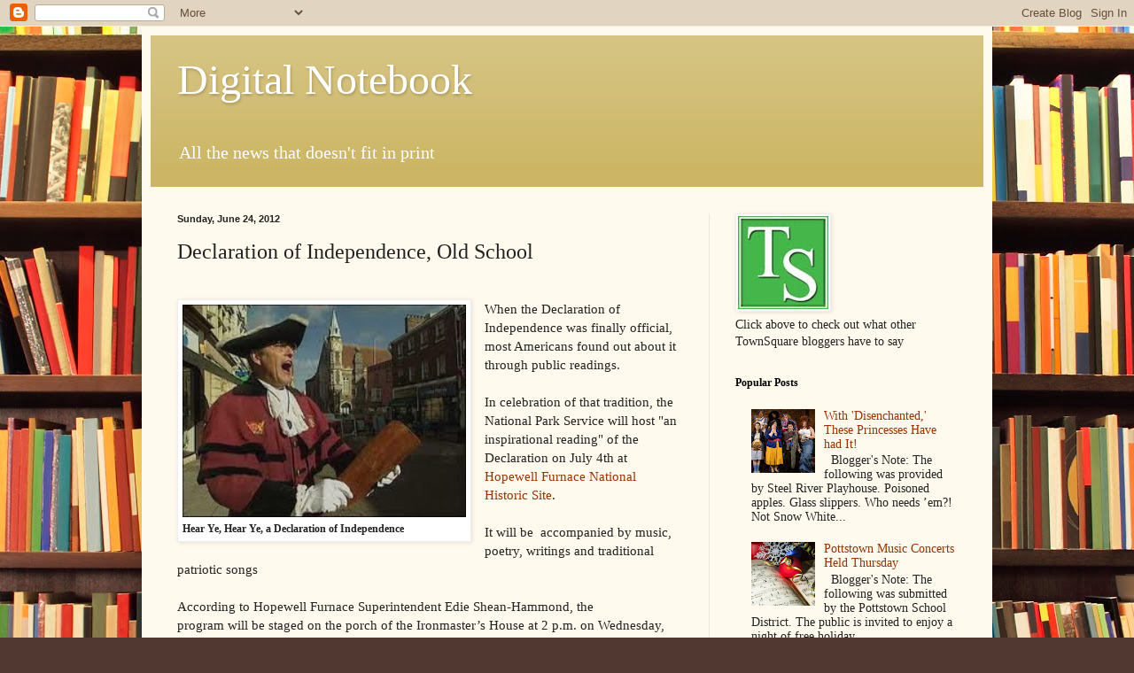

--- FILE ---
content_type: text/html; charset=UTF-8
request_url: https://evan-brandt.blogspot.com/2012/06/declaration-of-independence-old-school.html
body_size: 20798
content:
<!DOCTYPE html>
<html class='v2' dir='ltr' lang='en'>
<head>
<link href='https://www.blogger.com/static/v1/widgets/335934321-css_bundle_v2.css' rel='stylesheet' type='text/css'/>
<meta content='width=1100' name='viewport'/>
<meta content='text/html; charset=UTF-8' http-equiv='Content-Type'/>
<meta content='blogger' name='generator'/>
<link href='https://evan-brandt.blogspot.com/favicon.ico' rel='icon' type='image/x-icon'/>
<link href='http://evan-brandt.blogspot.com/2012/06/declaration-of-independence-old-school.html' rel='canonical'/>
<link rel="alternate" type="application/atom+xml" title="Digital Notebook - Atom" href="https://evan-brandt.blogspot.com/feeds/posts/default" />
<link rel="alternate" type="application/rss+xml" title="Digital Notebook - RSS" href="https://evan-brandt.blogspot.com/feeds/posts/default?alt=rss" />
<link rel="service.post" type="application/atom+xml" title="Digital Notebook - Atom" href="https://www.blogger.com/feeds/7385359808043148998/posts/default" />

<link rel="alternate" type="application/atom+xml" title="Digital Notebook - Atom" href="https://evan-brandt.blogspot.com/feeds/6503709221547087529/comments/default" />
<!--Can't find substitution for tag [blog.ieCssRetrofitLinks]-->
<link href='https://blogger.googleusercontent.com/img/b/R29vZ2xl/AVvXsEikQE2ZaSLOJZRk7hh-vWDZCwitz7O6pQNYR2Cn-vnKo6g7bHuDGHXIDyA0O_yoUmj9ygMmKIJWeHD1ReMz2oaKg88k7E9UdScFHRJxoeOczfngYqhKgTHIax4wNcZ3bAWUXCcqL5PeBts/s320/Town+Crier.jpg' rel='image_src'/>
<meta content='http://evan-brandt.blogspot.com/2012/06/declaration-of-independence-old-school.html' property='og:url'/>
<meta content='Declaration of Independence, Old School' property='og:title'/>
<meta content='   Hear Ye, Hear Ye, a Declaration of Independence    When the Declaration of Independence was finally official, most Americans found out ab...' property='og:description'/>
<meta content='https://blogger.googleusercontent.com/img/b/R29vZ2xl/AVvXsEikQE2ZaSLOJZRk7hh-vWDZCwitz7O6pQNYR2Cn-vnKo6g7bHuDGHXIDyA0O_yoUmj9ygMmKIJWeHD1ReMz2oaKg88k7E9UdScFHRJxoeOczfngYqhKgTHIax4wNcZ3bAWUXCcqL5PeBts/w1200-h630-p-k-no-nu/Town+Crier.jpg' property='og:image'/>
<title>Digital Notebook: Declaration of Independence, Old School</title>
<style id='page-skin-1' type='text/css'><!--
/*
-----------------------------------------------
Blogger Template Style
Name:     Simple
Designer: Blogger
URL:      www.blogger.com
----------------------------------------------- */
/* Content
----------------------------------------------- */
body {
font: normal normal 14px Georgia, Utopia, 'Palatino Linotype', Palatino, serif;
color: #222222;
background: #513831 url(//themes.googleusercontent.com/image?id=1KH22PlFqsiVYxboQNAoJjYmRbw5M4REHmdJbHT5M2x9zVMGrCqwSjZvaQW_A10KPc6Il) repeat scroll top center /* Credit: luoman (http://www.istockphoto.com/googleimages.php?id=11394138&amp;platform=blogger) */;
padding: 0 40px 40px 40px;
}
html body .region-inner {
min-width: 0;
max-width: 100%;
width: auto;
}
h2 {
font-size: 22px;
}
a:link {
text-decoration:none;
color: #993300;
}
a:visited {
text-decoration:none;
color: #888888;
}
a:hover {
text-decoration:underline;
color: #ff1900;
}
.body-fauxcolumn-outer .fauxcolumn-inner {
background: transparent none repeat scroll top left;
_background-image: none;
}
.body-fauxcolumn-outer .cap-top {
position: absolute;
z-index: 1;
height: 400px;
width: 100%;
}
.body-fauxcolumn-outer .cap-top .cap-left {
width: 100%;
background: transparent none repeat-x scroll top left;
_background-image: none;
}
.content-outer {
-moz-box-shadow: 0 0 40px rgba(0, 0, 0, .15);
-webkit-box-shadow: 0 0 5px rgba(0, 0, 0, .15);
-goog-ms-box-shadow: 0 0 10px #333333;
box-shadow: 0 0 40px rgba(0, 0, 0, .15);
margin-bottom: 1px;
}
.content-inner {
padding: 10px 10px;
}
.content-inner {
background-color: #fff9ee;
}
/* Header
----------------------------------------------- */
.header-outer {
background: #ccb666 url(//www.blogblog.com/1kt/simple/gradients_light.png) repeat-x scroll 0 -400px;
_background-image: none;
}
.Header h1 {
font: normal normal 48px Georgia, Utopia, 'Palatino Linotype', Palatino, serif;
color: #ffffff;
text-shadow: 1px 2px 3px rgba(0, 0, 0, .2);
}
.Header h1 a {
color: #ffffff;
}
.Header .description {
font-size: 140%;
color: #ffffff;
}
.header-inner .Header .titlewrapper {
padding: 22px 30px;
}
.header-inner .Header .descriptionwrapper {
padding: 0 30px;
}
/* Tabs
----------------------------------------------- */
.tabs-inner .section:first-child {
border-top: 0 solid #eee5dd;
}
.tabs-inner .section:first-child ul {
margin-top: -0;
border-top: 0 solid #eee5dd;
border-left: 0 solid #eee5dd;
border-right: 0 solid #eee5dd;
}
.tabs-inner .widget ul {
background: #fff9ee none repeat-x scroll 0 -800px;
_background-image: none;
border-bottom: 1px solid #eee5dd;
margin-top: 0;
margin-left: -30px;
margin-right: -30px;
}
.tabs-inner .widget li a {
display: inline-block;
padding: .6em 1em;
font: normal normal 16px Georgia, Utopia, 'Palatino Linotype', Palatino, serif;
color: #998877;
border-left: 1px solid #fff9ee;
border-right: 1px solid #eee5dd;
}
.tabs-inner .widget li:first-child a {
border-left: none;
}
.tabs-inner .widget li.selected a, .tabs-inner .widget li a:hover {
color: #000000;
background-color: #fff9ee;
text-decoration: none;
}
/* Columns
----------------------------------------------- */
.main-outer {
border-top: 0 solid #eee5dd;
}
.fauxcolumn-left-outer .fauxcolumn-inner {
border-right: 1px solid #eee5dd;
}
.fauxcolumn-right-outer .fauxcolumn-inner {
border-left: 1px solid #eee5dd;
}
/* Headings
----------------------------------------------- */
div.widget > h2,
div.widget h2.title {
margin: 0 0 1em 0;
font: normal bold 12px Georgia, Utopia, 'Palatino Linotype', Palatino, serif;
color: #000000;
}
/* Widgets
----------------------------------------------- */
.widget .zippy {
color: #999999;
text-shadow: 2px 2px 1px rgba(0, 0, 0, .1);
}
.widget .popular-posts ul {
list-style: none;
}
/* Posts
----------------------------------------------- */
h2.date-header {
font: normal bold 11px Arial, Tahoma, Helvetica, FreeSans, sans-serif;
}
.date-header span {
background-color: transparent;
color: #222222;
padding: inherit;
letter-spacing: inherit;
margin: inherit;
}
.main-inner {
padding-top: 30px;
padding-bottom: 30px;
}
.main-inner .column-center-inner {
padding: 0 15px;
}
.main-inner .column-center-inner .section {
margin: 0 15px;
}
.post {
margin: 0 0 25px 0;
}
h3.post-title, .comments h4 {
font: normal normal 24px Georgia, Utopia, 'Palatino Linotype', Palatino, serif;
margin: .75em 0 0;
}
.post-body {
font-size: 110%;
line-height: 1.4;
position: relative;
}
.post-body img, .post-body .tr-caption-container, .Profile img, .Image img,
.BlogList .item-thumbnail img {
padding: 2px;
background: #ffffff;
border: 1px solid #eeeeee;
-moz-box-shadow: 1px 1px 5px rgba(0, 0, 0, .1);
-webkit-box-shadow: 1px 1px 5px rgba(0, 0, 0, .1);
box-shadow: 1px 1px 5px rgba(0, 0, 0, .1);
}
.post-body img, .post-body .tr-caption-container {
padding: 5px;
}
.post-body .tr-caption-container {
color: #222222;
}
.post-body .tr-caption-container img {
padding: 0;
background: transparent;
border: none;
-moz-box-shadow: 0 0 0 rgba(0, 0, 0, .1);
-webkit-box-shadow: 0 0 0 rgba(0, 0, 0, .1);
box-shadow: 0 0 0 rgba(0, 0, 0, .1);
}
.post-header {
margin: 0 0 1.5em;
line-height: 1.6;
font-size: 90%;
}
.post-footer {
margin: 20px -2px 0;
padding: 5px 10px;
color: #666555;
background-color: #eee9dd;
border-bottom: 1px solid #eeeeee;
line-height: 1.6;
font-size: 90%;
}
#comments .comment-author {
padding-top: 1.5em;
border-top: 1px solid #eee5dd;
background-position: 0 1.5em;
}
#comments .comment-author:first-child {
padding-top: 0;
border-top: none;
}
.avatar-image-container {
margin: .2em 0 0;
}
#comments .avatar-image-container img {
border: 1px solid #eeeeee;
}
/* Comments
----------------------------------------------- */
.comments .comments-content .icon.blog-author {
background-repeat: no-repeat;
background-image: url([data-uri]);
}
.comments .comments-content .loadmore a {
border-top: 1px solid #999999;
border-bottom: 1px solid #999999;
}
.comments .comment-thread.inline-thread {
background-color: #eee9dd;
}
.comments .continue {
border-top: 2px solid #999999;
}
/* Accents
---------------------------------------------- */
.section-columns td.columns-cell {
border-left: 1px solid #eee5dd;
}
.blog-pager {
background: transparent none no-repeat scroll top center;
}
.blog-pager-older-link, .home-link,
.blog-pager-newer-link {
background-color: #fff9ee;
padding: 5px;
}
.footer-outer {
border-top: 0 dashed #bbbbbb;
}
/* Mobile
----------------------------------------------- */
body.mobile  {
background-size: auto;
}
.mobile .body-fauxcolumn-outer {
background: transparent none repeat scroll top left;
}
.mobile .body-fauxcolumn-outer .cap-top {
background-size: 100% auto;
}
.mobile .content-outer {
-webkit-box-shadow: 0 0 3px rgba(0, 0, 0, .15);
box-shadow: 0 0 3px rgba(0, 0, 0, .15);
}
.mobile .tabs-inner .widget ul {
margin-left: 0;
margin-right: 0;
}
.mobile .post {
margin: 0;
}
.mobile .main-inner .column-center-inner .section {
margin: 0;
}
.mobile .date-header span {
padding: 0.1em 10px;
margin: 0 -10px;
}
.mobile h3.post-title {
margin: 0;
}
.mobile .blog-pager {
background: transparent none no-repeat scroll top center;
}
.mobile .footer-outer {
border-top: none;
}
.mobile .main-inner, .mobile .footer-inner {
background-color: #fff9ee;
}
.mobile-index-contents {
color: #222222;
}
.mobile-link-button {
background-color: #993300;
}
.mobile-link-button a:link, .mobile-link-button a:visited {
color: #ffffff;
}
.mobile .tabs-inner .section:first-child {
border-top: none;
}
.mobile .tabs-inner .PageList .widget-content {
background-color: #fff9ee;
color: #000000;
border-top: 1px solid #eee5dd;
border-bottom: 1px solid #eee5dd;
}
.mobile .tabs-inner .PageList .widget-content .pagelist-arrow {
border-left: 1px solid #eee5dd;
}

--></style>
<style id='template-skin-1' type='text/css'><!--
body {
min-width: 960px;
}
.content-outer, .content-fauxcolumn-outer, .region-inner {
min-width: 960px;
max-width: 960px;
_width: 960px;
}
.main-inner .columns {
padding-left: 0;
padding-right: 310px;
}
.main-inner .fauxcolumn-center-outer {
left: 0;
right: 310px;
/* IE6 does not respect left and right together */
_width: expression(this.parentNode.offsetWidth -
parseInt("0") -
parseInt("310px") + 'px');
}
.main-inner .fauxcolumn-left-outer {
width: 0;
}
.main-inner .fauxcolumn-right-outer {
width: 310px;
}
.main-inner .column-left-outer {
width: 0;
right: 100%;
margin-left: -0;
}
.main-inner .column-right-outer {
width: 310px;
margin-right: -310px;
}
#layout {
min-width: 0;
}
#layout .content-outer {
min-width: 0;
width: 800px;
}
#layout .region-inner {
min-width: 0;
width: auto;
}
body#layout div.add_widget {
padding: 8px;
}
body#layout div.add_widget a {
margin-left: 32px;
}
--></style>
<style>
    body {background-image:url(\/\/themes.googleusercontent.com\/image?id=1KH22PlFqsiVYxboQNAoJjYmRbw5M4REHmdJbHT5M2x9zVMGrCqwSjZvaQW_A10KPc6Il);}
    
@media (max-width: 200px) { body {background-image:url(\/\/themes.googleusercontent.com\/image?id=1KH22PlFqsiVYxboQNAoJjYmRbw5M4REHmdJbHT5M2x9zVMGrCqwSjZvaQW_A10KPc6Il&options=w200);}}
@media (max-width: 400px) and (min-width: 201px) { body {background-image:url(\/\/themes.googleusercontent.com\/image?id=1KH22PlFqsiVYxboQNAoJjYmRbw5M4REHmdJbHT5M2x9zVMGrCqwSjZvaQW_A10KPc6Il&options=w400);}}
@media (max-width: 800px) and (min-width: 401px) { body {background-image:url(\/\/themes.googleusercontent.com\/image?id=1KH22PlFqsiVYxboQNAoJjYmRbw5M4REHmdJbHT5M2x9zVMGrCqwSjZvaQW_A10KPc6Il&options=w800);}}
@media (max-width: 1200px) and (min-width: 801px) { body {background-image:url(\/\/themes.googleusercontent.com\/image?id=1KH22PlFqsiVYxboQNAoJjYmRbw5M4REHmdJbHT5M2x9zVMGrCqwSjZvaQW_A10KPc6Il&options=w1200);}}
/* Last tag covers anything over one higher than the previous max-size cap. */
@media (min-width: 1201px) { body {background-image:url(\/\/themes.googleusercontent.com\/image?id=1KH22PlFqsiVYxboQNAoJjYmRbw5M4REHmdJbHT5M2x9zVMGrCqwSjZvaQW_A10KPc6Il&options=w1600);}}
  </style>
<link href='https://www.blogger.com/dyn-css/authorization.css?targetBlogID=7385359808043148998&amp;zx=75aa3b44-906c-4eca-9b56-c360f776eefa' media='none' onload='if(media!=&#39;all&#39;)media=&#39;all&#39;' rel='stylesheet'/><noscript><link href='https://www.blogger.com/dyn-css/authorization.css?targetBlogID=7385359808043148998&amp;zx=75aa3b44-906c-4eca-9b56-c360f776eefa' rel='stylesheet'/></noscript>
<meta name='google-adsense-platform-account' content='ca-host-pub-1556223355139109'/>
<meta name='google-adsense-platform-domain' content='blogspot.com'/>

</head>
<body class='loading variant-literate'>
<div class='navbar section' id='navbar' name='Navbar'><div class='widget Navbar' data-version='1' id='Navbar1'><script type="text/javascript">
    function setAttributeOnload(object, attribute, val) {
      if(window.addEventListener) {
        window.addEventListener('load',
          function(){ object[attribute] = val; }, false);
      } else {
        window.attachEvent('onload', function(){ object[attribute] = val; });
      }
    }
  </script>
<div id="navbar-iframe-container"></div>
<script type="text/javascript" src="https://apis.google.com/js/platform.js"></script>
<script type="text/javascript">
      gapi.load("gapi.iframes:gapi.iframes.style.bubble", function() {
        if (gapi.iframes && gapi.iframes.getContext) {
          gapi.iframes.getContext().openChild({
              url: 'https://www.blogger.com/navbar/7385359808043148998?po\x3d6503709221547087529\x26origin\x3dhttps://evan-brandt.blogspot.com',
              where: document.getElementById("navbar-iframe-container"),
              id: "navbar-iframe"
          });
        }
      });
    </script><script type="text/javascript">
(function() {
var script = document.createElement('script');
script.type = 'text/javascript';
script.src = '//pagead2.googlesyndication.com/pagead/js/google_top_exp.js';
var head = document.getElementsByTagName('head')[0];
if (head) {
head.appendChild(script);
}})();
</script>
</div></div>
<div class='body-fauxcolumns'>
<div class='fauxcolumn-outer body-fauxcolumn-outer'>
<div class='cap-top'>
<div class='cap-left'></div>
<div class='cap-right'></div>
</div>
<div class='fauxborder-left'>
<div class='fauxborder-right'></div>
<div class='fauxcolumn-inner'>
</div>
</div>
<div class='cap-bottom'>
<div class='cap-left'></div>
<div class='cap-right'></div>
</div>
</div>
</div>
<div class='content'>
<div class='content-fauxcolumns'>
<div class='fauxcolumn-outer content-fauxcolumn-outer'>
<div class='cap-top'>
<div class='cap-left'></div>
<div class='cap-right'></div>
</div>
<div class='fauxborder-left'>
<div class='fauxborder-right'></div>
<div class='fauxcolumn-inner'>
</div>
</div>
<div class='cap-bottom'>
<div class='cap-left'></div>
<div class='cap-right'></div>
</div>
</div>
</div>
<div class='content-outer'>
<div class='content-cap-top cap-top'>
<div class='cap-left'></div>
<div class='cap-right'></div>
</div>
<div class='fauxborder-left content-fauxborder-left'>
<div class='fauxborder-right content-fauxborder-right'></div>
<div class='content-inner'>
<header>
<div class='header-outer'>
<div class='header-cap-top cap-top'>
<div class='cap-left'></div>
<div class='cap-right'></div>
</div>
<div class='fauxborder-left header-fauxborder-left'>
<div class='fauxborder-right header-fauxborder-right'></div>
<div class='region-inner header-inner'>
<div class='header section' id='header' name='Header'><div class='widget Header' data-version='1' id='Header1'>
<div id='header-inner'>
<div class='titlewrapper'>
<h1 class='title'>
<a href='https://evan-brandt.blogspot.com/'>
Digital Notebook
</a>
</h1>
</div>
<div class='descriptionwrapper'>
<p class='description'><span>All the news that doesn't fit in print</span></p>
</div>
</div>
</div></div>
</div>
</div>
<div class='header-cap-bottom cap-bottom'>
<div class='cap-left'></div>
<div class='cap-right'></div>
</div>
</div>
</header>
<div class='tabs-outer'>
<div class='tabs-cap-top cap-top'>
<div class='cap-left'></div>
<div class='cap-right'></div>
</div>
<div class='fauxborder-left tabs-fauxborder-left'>
<div class='fauxborder-right tabs-fauxborder-right'></div>
<div class='region-inner tabs-inner'>
<div class='tabs no-items section' id='crosscol' name='Cross-Column'></div>
<div class='tabs no-items section' id='crosscol-overflow' name='Cross-Column 2'></div>
</div>
</div>
<div class='tabs-cap-bottom cap-bottom'>
<div class='cap-left'></div>
<div class='cap-right'></div>
</div>
</div>
<div class='main-outer'>
<div class='main-cap-top cap-top'>
<div class='cap-left'></div>
<div class='cap-right'></div>
</div>
<div class='fauxborder-left main-fauxborder-left'>
<div class='fauxborder-right main-fauxborder-right'></div>
<div class='region-inner main-inner'>
<div class='columns fauxcolumns'>
<div class='fauxcolumn-outer fauxcolumn-center-outer'>
<div class='cap-top'>
<div class='cap-left'></div>
<div class='cap-right'></div>
</div>
<div class='fauxborder-left'>
<div class='fauxborder-right'></div>
<div class='fauxcolumn-inner'>
</div>
</div>
<div class='cap-bottom'>
<div class='cap-left'></div>
<div class='cap-right'></div>
</div>
</div>
<div class='fauxcolumn-outer fauxcolumn-left-outer'>
<div class='cap-top'>
<div class='cap-left'></div>
<div class='cap-right'></div>
</div>
<div class='fauxborder-left'>
<div class='fauxborder-right'></div>
<div class='fauxcolumn-inner'>
</div>
</div>
<div class='cap-bottom'>
<div class='cap-left'></div>
<div class='cap-right'></div>
</div>
</div>
<div class='fauxcolumn-outer fauxcolumn-right-outer'>
<div class='cap-top'>
<div class='cap-left'></div>
<div class='cap-right'></div>
</div>
<div class='fauxborder-left'>
<div class='fauxborder-right'></div>
<div class='fauxcolumn-inner'>
</div>
</div>
<div class='cap-bottom'>
<div class='cap-left'></div>
<div class='cap-right'></div>
</div>
</div>
<!-- corrects IE6 width calculation -->
<div class='columns-inner'>
<div class='column-center-outer'>
<div class='column-center-inner'>
<div class='main section' id='main' name='Main'><div class='widget Blog' data-version='1' id='Blog1'>
<div class='blog-posts hfeed'>

          <div class="date-outer">
        
<h2 class='date-header'><span>Sunday, June 24, 2012</span></h2>

          <div class="date-posts">
        
<div class='post-outer'>
<div class='post hentry uncustomized-post-template' itemprop='blogPost' itemscope='itemscope' itemtype='http://schema.org/BlogPosting'>
<meta content='https://blogger.googleusercontent.com/img/b/R29vZ2xl/AVvXsEikQE2ZaSLOJZRk7hh-vWDZCwitz7O6pQNYR2Cn-vnKo6g7bHuDGHXIDyA0O_yoUmj9ygMmKIJWeHD1ReMz2oaKg88k7E9UdScFHRJxoeOczfngYqhKgTHIax4wNcZ3bAWUXCcqL5PeBts/s320/Town+Crier.jpg' itemprop='image_url'/>
<meta content='7385359808043148998' itemprop='blogId'/>
<meta content='6503709221547087529' itemprop='postId'/>
<a name='6503709221547087529'></a>
<h3 class='post-title entry-title' itemprop='name'>
Declaration of Independence, Old School
</h3>
<div class='post-header'>
<div class='post-header-line-1'></div>
</div>
<div class='post-body entry-content' id='post-body-6503709221547087529' itemprop='description articleBody'>
<br />
<table cellpadding="0" cellspacing="0" class="tr-caption-container" style="float: left; margin-right: 1em; text-align: left;"><tbody>
<tr><td style="text-align: center;"><a href="https://blogger.googleusercontent.com/img/b/R29vZ2xl/AVvXsEikQE2ZaSLOJZRk7hh-vWDZCwitz7O6pQNYR2Cn-vnKo6g7bHuDGHXIDyA0O_yoUmj9ygMmKIJWeHD1ReMz2oaKg88k7E9UdScFHRJxoeOczfngYqhKgTHIax4wNcZ3bAWUXCcqL5PeBts/s1600/Town+Crier.jpg" imageanchor="1" style="clear: left; margin-bottom: 1em; margin-left: auto; margin-right: auto;"><img border="0" height="240" src="https://blogger.googleusercontent.com/img/b/R29vZ2xl/AVvXsEikQE2ZaSLOJZRk7hh-vWDZCwitz7O6pQNYR2Cn-vnKo6g7bHuDGHXIDyA0O_yoUmj9ygMmKIJWeHD1ReMz2oaKg88k7E9UdScFHRJxoeOczfngYqhKgTHIax4wNcZ3bAWUXCcqL5PeBts/s320/Town+Crier.jpg" width="320" /></a></td></tr>
<tr align="left"><td class="tr-caption"><b>Hear Ye, Hear Ye, a Declaration of Independence</b></td></tr>
</tbody></table>
<div class="MsoPlainText">
When the Declaration of Independence was finally official, most Americans found out about it through public readings.</div>
<div class="MsoPlainText">
<br /></div>
<div class="MsoPlainText">
In celebration of that tradition, the National Park Service will host "an inspirational reading" of the Declaration  on July 4th at <a href="http://www.nps.gov/hofu/index.htm">Hopewell Furnace National Historic Site</a>.</div>
<div class="MsoPlainText">
<br /></div>
<div class="MsoPlainText">
It will be&nbsp; accompanied by music, poetry, writings and traditional patriotic songs </div>
<div class="MsoPlainText">
<br /></div>
<div class="MsoPlainText">
According to Hopewell Furnace Superintendent Edie
Shean-Hammond, the </div>
<div class="MsoPlainText">
program will be staged on the porch of the Ironmaster&#8217;s
House at 2 p.m. on Wednesday, July 4.&nbsp;&nbsp;</div>
<div class="MsoPlainText">
<br /></div>
<div class="MsoPlainText">
Admission to the park and event is free. Click <a href="http://www.nps.gov/hofu/planyourvisit/directions.htm">here for directions</a>.</div>
<div class="MsoPlainText">
<br /></div>
<table cellpadding="0" cellspacing="0" class="tr-caption-container" style="float: right; margin-left: 1em; text-align: right;"><tbody>
<tr><td style="text-align: center;"><a href="https://blogger.googleusercontent.com/img/b/R29vZ2xl/AVvXsEiDhkJ7OpLXVLoU20hNE_Pgd8iI3f7bYx_OtCt9c0aS_ntg1ZxbAHQShFYksZhKjShzGWpbza9UQco3_qqheHBTSpldWvyUcykPUTuDyuj_2cqJ7a4sj6YJrL4ndV06WJ0i38seQMzfP20/s1600/Hopewell+Declaration.jpg" imageanchor="1" style="clear: right; margin-bottom: 1em; margin-left: auto; margin-right: auto;"><img border="0" src="https://blogger.googleusercontent.com/img/b/R29vZ2xl/AVvXsEiDhkJ7OpLXVLoU20hNE_Pgd8iI3f7bYx_OtCt9c0aS_ntg1ZxbAHQShFYksZhKjShzGWpbza9UQco3_qqheHBTSpldWvyUcykPUTuDyuj_2cqJ7a4sj6YJrL4ndV06WJ0i38seQMzfP20/s1600/Hopewell+Declaration.jpg" /></a></td></tr>
<tr align="right"><td class="tr-caption"><b>A previous Declaration reading<br />on the porch of the Ironmaster's<br />House at Hopewell Furnace.</b></td></tr>
</tbody></table>
<div class="MsoPlainText">
The celebration of Independence Day on the Fourth of July is one of several dates that could have become seminal in American history, but ultimately really demonstrates the importance of involving the larger population in such events.</div>
<div class="MsoPlainText">
<br /></div>
<div class="MsoPlainText">
The Second Continental Congress voted for independence on July 2, which&nbsp; John Adams thought would be the event America celebrated.</div>
<div class="MsoPlainText">
<br /></div>
<div class="MsoPlainText">
He was so excited by the vote he wrote his wife Abigail: "The second day of July, 1776, will be the most memorable epoch in the 
history of America. I am apt to believe that it will be celebrated by 
succeeding generations as the great anniversary festival. It ought to be
 commemorated as the day of deliverance, by solemn acts of devotion to 
God Almighty. It ought to be solemnized with pomp and parade, with 
shows, games, sports, guns, bells, bonfires, and illuminations, from one
 end of this continent to the other, from this time forward forever 
more.<a href="http://en.wikipedia.org/wiki/Independence_Day_%28United_States%29#cite_note-5"></a>"</div>
<div class="MsoPlainText">
</div>
<div class="MsoPlainText">
He was right about how it would be celebrated, but wrong about when.&nbsp;</div>
<div class="MsoPlainText">
<br /></div>
<div class="MsoPlainText">
As the "1776" song says, Congress voted for independence by approving a resolution provided by Richard Henry Lee of Virginia first submitted on June 7, 1776.</div>
<div class="MsoPlainText">
<br /></div>
<table cellpadding="0" cellspacing="0" class="tr-caption-container" style="float: left; text-align: left;"><tbody>
<tr><td style="text-align: center;"><a href="https://blogger.googleusercontent.com/img/b/R29vZ2xl/AVvXsEieSlNAgHzkHmVLNJFMiLhLvKUpgwAQoRtV_gbMfGRRwB7hy7ehcceOtVkZFw3PBkifYPmeKkfMF_jPAwLsbEV8IuhN4SoUv95Zei7nMnhdvaf89V-4iGCTn6lDN1WtLRR1r_hAgSXIjNk/s1600/Committee+of+Five.jpg" imageanchor="1" style="clear: left; margin-bottom: 1em; margin-left: auto; margin-right: auto;"><img border="0" height="262" src="https://blogger.googleusercontent.com/img/b/R29vZ2xl/AVvXsEieSlNAgHzkHmVLNJFMiLhLvKUpgwAQoRtV_gbMfGRRwB7hy7ehcceOtVkZFw3PBkifYPmeKkfMF_jPAwLsbEV8IuhN4SoUv95Zei7nMnhdvaf89V-4iGCTn6lDN1WtLRR1r_hAgSXIjNk/s400/Committee+of+Five.jpg" width="400" /></a></td></tr>
<tr align="left"><td class="tr-caption"><b>This famous John Trumbull painting portrays the Committee of Five, <br />presenting their first draft of what would become the Declaration of<br />Independence to Congress on June 28, 1776.</b></td></tr>
</tbody></table>
<div class="MsoPlainText">
On June 11, a "Committee of Five" was appointed to write a "broadside" explaining the colonies' rationale for declaring independence, if should ultimately decide to do so.</div>
<div class="MsoPlainText">
<br /></div>
<div class="MsoPlainText">
The members of the Committee of Five were a Who's Who of American history.&nbsp;</div>
<div class="MsoPlainText">
<br /></div>
<div class="MsoPlainText">
They were: John Adams of Massachusetts, Roger Sherman of Connecticut, Robert Livingston of New York, Benjamin Franklin of Pennsylvania and, of course, Thomas Jefferson of Virginia.</div>
<div class="MsoPlainText">
<br /></div>
<div class="MsoPlainText">
The committee left no minutes and recollections written years later by Adams and Jefferson are contradictory, but what is known is that after agreeing on a general outline, Jefferson was tapped to write the first draft.</div>
<div class="MsoPlainText">
<br /></div>
<div class="MsoPlainText">
After doing so, according to <a href="http://en.wikipedia.org/wiki/Committee_of_Five">Wikipedia</a>, "He then consulted the others, made some changes, and then produced 
another copy incorporating these alterations. The committee presented 
this copy to the Congress on June 28, 1776. The title of the document 
was "A Declaration by the Representatives of the United States of 
America, in General Congress assembled." </div>
<div class="MsoPlainText">
<br /></div>
<table cellpadding="0" cellspacing="0" class="tr-caption-container" style="float: right; text-align: right;"><tbody>
<tr><td style="text-align: center;"><a href="https://blogger.googleusercontent.com/img/b/R29vZ2xl/AVvXsEhS9gADiY__S6hCX2WMuXBy3oJ5XUnyutRkKO4pVS6YUCRZoLBe9lL_BQV6Kx3BB9Uxv20Iwc-Vvj9orSPxNNUhdJSmKzmfNu0GJB4CVoD96eRC8p85Q-fw8VhQY1DWV0LLR7h0T9Bd6xA/s1600/Declaration.jpg" imageanchor="1" style="clear: right; margin-bottom: 1em; margin-left: auto; margin-right: auto;"><img border="0" height="400" src="https://blogger.googleusercontent.com/img/b/R29vZ2xl/AVvXsEhS9gADiY__S6hCX2WMuXBy3oJ5XUnyutRkKO4pVS6YUCRZoLBe9lL_BQV6Kx3BB9Uxv20Iwc-Vvj9orSPxNNUhdJSmKzmfNu0GJB4CVoD96eRC8p85Q-fw8VhQY1DWV0LLR7h0T9Bd6xA/s400/Declaration.jpg" width="317" /></a></td></tr>
<tr align="right"><td class="tr-caption"><b>Yale University's copy of an original Dunlap Broadside,<br />the form it was first presented to the American public.</b></td></tr>
</tbody></table>
<div class="MsoPlainText">
Throughout July 1, Congress debated whether to declare independence and agreed 9-1 (with two abstentions) to do so. July 2 was the day the report on the vote was read out and made official.</div>
<div class="MsoPlainText">
<br /></div>
<div class="MsoPlainText">
By July 3, Congress was on the third reading of the draft presented by the Committee of Five and it was on this day that the section that the denunciation of the slave trade was removed in order to secure the needed votes of the southern colonies.</div>
<div class="MsoPlainText">
<br /></div>
<div class="MsoPlainText">
Agreement was reached, but formal adoption did not occur until the late morning of July 4 and the Committee of Five re-convened to prepare the final copy as adopted.</div>
<div class="MsoPlainText">
<br /></div>
<div class="MsoPlainText">
This was not published until July 5 and not in the copy familiar to school children. Printed late on July 4, the first public copy of the Declaration it is&nbsp; officially known as the "Dunlap Broadside." </div>
<div class="MsoPlainText">
<br /></div>
<div class="MsoPlainText">
It is unknown 
exactly how many broadsides were originally printed, but the number is 
estimated at about 200. <a href="http://en.wikipedia.org/wiki/John_Hancock" title="John Hancock">John Hancock</a>'s
 eventually famous signature was not on this document; his name appeared
 in type under "Signed by Order and in Behalf of the Congress", with 
secretary <a href="http://en.wikipedia.org/wiki/Charles_Thomson" title="Charles Thomson">Charles Thomson</a> listed as a witness.</div>
<div class="MsoPlainText">
<br /></div>
<table cellpadding="0" cellspacing="0" class="tr-caption-container" style="float: left; text-align: left;"><tbody>
<tr><td style="text-align: center;"><a href="https://blogger.googleusercontent.com/img/b/R29vZ2xl/AVvXsEhMqUBbUKvYnF-BLev5-k3GoiuoQ3UqCHASqcfRjP4S7K8GmG_C2bkpk7hMoScdK-DsiARQaaVRYBZomb9Pt06QsIrWN7cBerLXmjtz3YnrIazDMqIdtjuS1hAFAtHUpOD_Yt5GE9xG8VU/s1600/Jefferson-grave-4.jpg" imageanchor="1" style="clear: left; margin-bottom: 1em; margin-left: auto; margin-right: auto;"><img border="0" height="320" src="https://blogger.googleusercontent.com/img/b/R29vZ2xl/AVvXsEhMqUBbUKvYnF-BLev5-k3GoiuoQ3UqCHASqcfRjP4S7K8GmG_C2bkpk7hMoScdK-DsiARQaaVRYBZomb9Pt06QsIrWN7cBerLXmjtz3YnrIazDMqIdtjuS1hAFAtHUpOD_Yt5GE9xG8VU/s320/Jefferson-grave-4.jpg" width="267" /></a></td></tr>
<tr align="left"><td class="tr-caption"><b>The inscription of Jefferson's tombstone.</b></td></tr>
</tbody></table>
<div class="MsoPlainText">
Although the specifics of the adoption are less well-known than the many myths that surround its signing, what is undeniable is the power of the words, due in part to the mastery of their arrangement, mostly by Jefferson.</div>
<div class="MsoPlainText">
<br /></div>
<div class="MsoPlainText">
While he and Adams quibbled during their later correspondence about who deserved credit for the writing, most agree it should go to Jefferson.&nbsp;</div>
<div class="MsoPlainText">
<br /></div>
<div class="MsoPlainText">
He certainly agreed, listing it as one of the three primary accomplishments of his life on his tombstone, along with founding the University of Virginia and authorship of the "Statute of  Virginia for Religious
Freedom."</div>
<div class="MsoPlainText">
<br /></div>
<div class="MsoPlainText">
Noticeably absent from the things Jefferson wished to be remembered for were his two terms as President of the United States. </div>
<div class="MsoPlainText">
<br /></div>
<div style='clear: both;'></div>
</div>
<div class='post-footer'>
<div class='post-footer-line post-footer-line-1'>
<span class='post-author vcard'>
Posted by
<span class='fn' itemprop='author' itemscope='itemscope' itemtype='http://schema.org/Person'>
<meta content='https://www.blogger.com/profile/00978107579447279224' itemprop='url'/>
<a class='g-profile' href='https://www.blogger.com/profile/00978107579447279224' rel='author' title='author profile'>
<span itemprop='name'>Evan Brandt</span>
</a>
</span>
</span>
<span class='post-timestamp'>
at
<meta content='http://evan-brandt.blogspot.com/2012/06/declaration-of-independence-old-school.html' itemprop='url'/>
<a class='timestamp-link' href='https://evan-brandt.blogspot.com/2012/06/declaration-of-independence-old-school.html' rel='bookmark' title='permanent link'><abbr class='published' itemprop='datePublished' title='2012-06-24T04:00:00-04:00'>4:00&#8239;AM</abbr></a>
</span>
<span class='post-comment-link'>
</span>
<span class='post-icons'>
<span class='item-action'>
<a href='https://www.blogger.com/email-post/7385359808043148998/6503709221547087529' title='Email Post'>
<img alt='' class='icon-action' height='13' src='https://resources.blogblog.com/img/icon18_email.gif' width='18'/>
</a>
</span>
<span class='item-control blog-admin pid-1557056553'>
<a href='https://www.blogger.com/post-edit.g?blogID=7385359808043148998&postID=6503709221547087529&from=pencil' title='Edit Post'>
<img alt='' class='icon-action' height='18' src='https://resources.blogblog.com/img/icon18_edit_allbkg.gif' width='18'/>
</a>
</span>
</span>
<div class='post-share-buttons goog-inline-block'>
<a class='goog-inline-block share-button sb-email' href='https://www.blogger.com/share-post.g?blogID=7385359808043148998&postID=6503709221547087529&target=email' target='_blank' title='Email This'><span class='share-button-link-text'>Email This</span></a><a class='goog-inline-block share-button sb-blog' href='https://www.blogger.com/share-post.g?blogID=7385359808043148998&postID=6503709221547087529&target=blog' onclick='window.open(this.href, "_blank", "height=270,width=475"); return false;' target='_blank' title='BlogThis!'><span class='share-button-link-text'>BlogThis!</span></a><a class='goog-inline-block share-button sb-twitter' href='https://www.blogger.com/share-post.g?blogID=7385359808043148998&postID=6503709221547087529&target=twitter' target='_blank' title='Share to X'><span class='share-button-link-text'>Share to X</span></a><a class='goog-inline-block share-button sb-facebook' href='https://www.blogger.com/share-post.g?blogID=7385359808043148998&postID=6503709221547087529&target=facebook' onclick='window.open(this.href, "_blank", "height=430,width=640"); return false;' target='_blank' title='Share to Facebook'><span class='share-button-link-text'>Share to Facebook</span></a><a class='goog-inline-block share-button sb-pinterest' href='https://www.blogger.com/share-post.g?blogID=7385359808043148998&postID=6503709221547087529&target=pinterest' target='_blank' title='Share to Pinterest'><span class='share-button-link-text'>Share to Pinterest</span></a>
</div>
</div>
<div class='post-footer-line post-footer-line-2'>
<span class='post-labels'>
Labels:
<a href='https://evan-brandt.blogspot.com/search/label/Declaration%20of%20Independence' rel='tag'>Declaration of Independence</a>,
<a href='https://evan-brandt.blogspot.com/search/label/Hopewell%20Furnace%20National%20Historic%20Site' rel='tag'>Hopewell Furnace National Historic Site</a>,
<a href='https://evan-brandt.blogspot.com/search/label/National%20Park%20Service' rel='tag'>National Park Service</a>
</span>
</div>
<div class='post-footer-line post-footer-line-3'>
<span class='post-location'>
Location:
<a href='https://maps.google.com/maps?q=2+Mark+Bird+Ln,+Elverson,+PA+19520,+USA@40.2068071,-75.7728022&z=10' target='_blank'>2 Mark Bird Ln, Elverson, PA 19520, USA</a>
</span>
</div>
</div>
</div>
<div class='comments' id='comments'>
<a name='comments'></a>
<h4>No comments:</h4>
<div id='Blog1_comments-block-wrapper'>
<dl class='avatar-comment-indent' id='comments-block'>
</dl>
</div>
<p class='comment-footer'>
<div class='comment-form'>
<a name='comment-form'></a>
<h4 id='comment-post-message'>Post a Comment</h4>
<p>
</p>
<a href='https://www.blogger.com/comment/frame/7385359808043148998?po=6503709221547087529&hl=en&saa=85391&origin=https://evan-brandt.blogspot.com' id='comment-editor-src'></a>
<iframe allowtransparency='true' class='blogger-iframe-colorize blogger-comment-from-post' frameborder='0' height='410px' id='comment-editor' name='comment-editor' src='' width='100%'></iframe>
<script src='https://www.blogger.com/static/v1/jsbin/2830521187-comment_from_post_iframe.js' type='text/javascript'></script>
<script type='text/javascript'>
      BLOG_CMT_createIframe('https://www.blogger.com/rpc_relay.html');
    </script>
</div>
</p>
</div>
</div>

        </div></div>
      
</div>
<div class='blog-pager' id='blog-pager'>
<span id='blog-pager-newer-link'>
<a class='blog-pager-newer-link' href='https://evan-brandt.blogspot.com/2012/06/pottstowns-2012-teachers-of-year.html' id='Blog1_blog-pager-newer-link' title='Newer Post'>Newer Post</a>
</span>
<span id='blog-pager-older-link'>
<a class='blog-pager-older-link' href='https://evan-brandt.blogspot.com/2012/06/clean-slate.html' id='Blog1_blog-pager-older-link' title='Older Post'>Older Post</a>
</span>
<a class='home-link' href='https://evan-brandt.blogspot.com/'>Home</a>
</div>
<div class='clear'></div>
<div class='post-feeds'>
<div class='feed-links'>
Subscribe to:
<a class='feed-link' href='https://evan-brandt.blogspot.com/feeds/6503709221547087529/comments/default' target='_blank' type='application/atom+xml'>Post Comments (Atom)</a>
</div>
</div>
</div></div>
</div>
</div>
<div class='column-left-outer'>
<div class='column-left-inner'>
<aside>
</aside>
</div>
</div>
<div class='column-right-outer'>
<div class='column-right-inner'>
<aside>
<div class='sidebar section' id='sidebar-right-1'><div class='widget Image' data-version='1' id='Image1'>
<div class='widget-content'>
<a href='http://bit.ly/merctownsquare'>
<img alt='' height='105' id='Image1_img' src='https://blogger.googleusercontent.com/img/b/R29vZ2xl/AVvXsEjJdwJVMRDsRngGhZYxqP-2hP3y_e7ZZ9LSx1Hzybo1xiIClWkxbK4vEaAbDGAZPP-vko00CQHkGiJkPy7BGBV_tso2i4JGxxcUr6pvKnWTN9r4n4UvfIseAYMJSsKlHBTm2u0HYLrhrnLv/s300/New+TS+button.jpg' width='102'/>
</a>
<br/>
<span class='caption'>Click above to check out what other TownSquare bloggers have to say</span>
</div>
<div class='clear'></div>
</div><div class='widget PopularPosts' data-version='1' id='PopularPosts1'>
<h2>Popular Posts</h2>
<div class='widget-content popular-posts'>
<ul>
<li>
<div class='item-content'>
<div class='item-thumbnail'>
<a href='https://evan-brandt.blogspot.com/2022/01/with-disenchanted-these-princesses-have.html' target='_blank'>
<img alt='' border='0' src='https://blogger.googleusercontent.com/img/a/AVvXsEg4L0hBBsaTmuAl95UqrIilf7BHmHVtsO-xDsZPJZU7OUw-MLmbjN5ip8Ib2_wmt9QOKv5aHpo6iecxY4Peu5K8-Ur8YlVmWmcakTo-S0KcBPa8D24FTUY5c5KPZBZrAEGfQMwfHpZ8gjKq3X06Wiw6z2R2UT17d3CuWiHc6FPrpBEVmucJLxukTU-J=w72-h72-p-k-no-nu'/>
</a>
</div>
<div class='item-title'><a href='https://evan-brandt.blogspot.com/2022/01/with-disenchanted-these-princesses-have.html'>With 'Disenchanted,' These Princesses Have had It!</a></div>
<div class='item-snippet'>&#160; Blogger&#39;s Note:  The following was provided by Steel River Playhouse. Poisoned apples. Glass slippers. Who needs &#8217;em?!&#160; Not Snow White...</div>
</div>
<div style='clear: both;'></div>
</li>
<li>
<div class='item-content'>
<div class='item-thumbnail'>
<a href='https://evan-brandt.blogspot.com/2021/12/pottstown-music-concerts-held-thursday.html' target='_blank'>
<img alt='' border='0' src='https://blogger.googleusercontent.com/img/a/AVvXsEh6QgK6bhVMSpyGhhcwaTBOXQ5tZsj2kdtYJg6bhmX8KVIs8jaaA6d6mvyZ6vTSgRryp1AttXqSpIVvmP0xy_0qRa_maVpvk6AGJnoQxa8QYQ_cZZ_P4vReKysvKZO-1wkvDHSxlHf4jiLyqKg_jblyIiEz_c7qck7PtoGGQDe-kWBrAhZd2JMYp_uo=w72-h72-p-k-no-nu'/>
</a>
</div>
<div class='item-title'><a href='https://evan-brandt.blogspot.com/2021/12/pottstown-music-concerts-held-thursday.html'>Pottstown Music Concerts Held Thursday</a></div>
<div class='item-snippet'>&#160; Blogger&#39;s Note:  The following was submitted by the Pottstown School District. The public is invited to enjoy a night of free holiday ...</div>
</div>
<div style='clear: both;'></div>
</li>
<li>
<div class='item-content'>
<div class='item-thumbnail'>
<a href='https://evan-brandt.blogspot.com/2013/12/and-you-thought-belsnickel-was-bad.html' target='_blank'>
<img alt='' border='0' src='https://blogger.googleusercontent.com/img/b/R29vZ2xl/AVvXsEjSm3zPm5ZUIjm2t0hC8G-LeqM6-_qTwEXbZMDzMaeozqufOY8G7GQeTDy3JJ2VJJ_Ql87FENdeWkR1Bqe0yEu02fv0bmxhI2msO4OKEB6P4Ad6YcrSZlOLEskCHE0weTNfAComygcf-0N5/w72-h72-p-k-no-nu/Krampus5.jpg'/>
</a>
</div>
<div class='item-title'><a href='https://evan-brandt.blogspot.com/2013/12/and-you-thought-belsnickel-was-bad.html'>And You Thought the Belsnickel Was Bad...</a></div>
<div class='item-snippet'>  The Krampus, forebear of Santa?     Blogger&#39;s Note: The following was provided by Montgomery County Community College.     Ever wonder...</div>
</div>
<div style='clear: both;'></div>
</li>
<li>
<div class='item-content'>
<div class='item-thumbnail'>
<a href='https://evan-brandt.blogspot.com/2025/12/the-memory-tree.html' target='_blank'>
<img alt='' border='0' src='https://blogger.googleusercontent.com/img/b/R29vZ2xl/AVvXsEiDeXYPPXfGZSQodMWNH3S0Zajc-IuaS3QPaIJpdFJ0IIcn_oWZEUlcBBdgZdTEHHIJmWL5uJMQaXev1SwjHf4nQ1UeLMh4x0y5SSyioq8fA1YzqD8X6w4W1NQcGpXDBt7GiPjp1oW4ABYChhWtBAO2aPKItUn9BTEBmtS6qdz3wxYEUDXoPTz_Lt3AVyM/w72-h72-p-k-no-nu/Tree%201.JPG'/>
</a>
</div>
<div class='item-title'><a href='https://evan-brandt.blogspot.com/2025/12/the-memory-tree.html'>The Memory Tree</a></div>
<div class='item-snippet'>Growing up, I was the only member of our family of four, until it fractured, that was a full-on&#160; advocate of Christmas. I was always the one...</div>
</div>
<div style='clear: both;'></div>
</li>
<li>
<div class='item-content'>
<div class='item-thumbnail'>
<a href='https://evan-brandt.blogspot.com/2012/07/of-mermaids-and-other-government-policy.html' target='_blank'>
<img alt='' border='0' src='https://blogger.googleusercontent.com/img/b/R29vZ2xl/AVvXsEhDA40iPLcdtOojlO7IkEV-Q5I0ny6a8iwtvKrNaVXUgtSYVTYdeGEj3HP6DEI5jXGgky6qkghWTAbfvHZRvtVQm0gFHCf6LE6XodYRK9aAk7kmaeaOGfwdroOvOlctI3sCSDcDUpbiR-s/w72-h72-p-k-no-nu/Mermaid+2.jpg'/>
</a>
</div>
<div class='item-title'><a href='https://evan-brandt.blogspot.com/2012/07/of-mermaids-and-other-government-policy.html'>Of Mermaids and Other Government Policy</a></div>
<div class='item-snippet'>  Frankly NOAA, I&#39;d rather live in a world with mermaids in it.   So it&#39;s official.   Or at least as much as the federal government ...</div>
</div>
<div style='clear: both;'></div>
</li>
</ul>
<div class='clear'></div>
</div>
</div><div class='widget BlogArchive' data-version='1' id='BlogArchive1'>
<h2>Blog Archive</h2>
<div class='widget-content'>
<div id='ArchiveList'>
<div id='BlogArchive1_ArchiveList'>
<select id='BlogArchive1_ArchiveMenu'>
<option value=''>Blog Archive</option>
<option value='https://evan-brandt.blogspot.com/2025_12_21_archive.html'>Dec 21 - Dec 28 (1)</option>
<option value='https://evan-brandt.blogspot.com/2025_04_13_archive.html'>Apr 13 - Apr 20 (1)</option>
<option value='https://evan-brandt.blogspot.com/2024_11_10_archive.html'>Nov 10 - Nov 17 (1)</option>
<option value='https://evan-brandt.blogspot.com/2022_01_30_archive.html'>Jan 30 - Feb 6 (2)</option>
<option value='https://evan-brandt.blogspot.com/2021_12_26_archive.html'>Dec 26 - Jan 2 (1)</option>
<option value='https://evan-brandt.blogspot.com/2021_12_05_archive.html'>Dec 5 - Dec 12 (3)</option>
<option value='https://evan-brandt.blogspot.com/2021_11_28_archive.html'>Nov 28 - Dec 5 (1)</option>
<option value='https://evan-brandt.blogspot.com/2021_11_07_archive.html'>Nov 7 - Nov 14 (1)</option>
<option value='https://evan-brandt.blogspot.com/2021_10_31_archive.html'>Oct 31 - Nov 7 (2)</option>
<option value='https://evan-brandt.blogspot.com/2021_10_10_archive.html'>Oct 10 - Oct 17 (1)</option>
<option value='https://evan-brandt.blogspot.com/2021_10_03_archive.html'>Oct 3 - Oct 10 (2)</option>
<option value='https://evan-brandt.blogspot.com/2021_09_26_archive.html'>Sep 26 - Oct 3 (5)</option>
<option value='https://evan-brandt.blogspot.com/2021_09_19_archive.html'>Sep 19 - Sep 26 (5)</option>
<option value='https://evan-brandt.blogspot.com/2021_09_12_archive.html'>Sep 12 - Sep 19 (7)</option>
<option value='https://evan-brandt.blogspot.com/2021_09_05_archive.html'>Sep 5 - Sep 12 (6)</option>
<option value='https://evan-brandt.blogspot.com/2021_08_29_archive.html'>Aug 29 - Sep 5 (3)</option>
<option value='https://evan-brandt.blogspot.com/2021_08_22_archive.html'>Aug 22 - Aug 29 (6)</option>
<option value='https://evan-brandt.blogspot.com/2021_08_15_archive.html'>Aug 15 - Aug 22 (5)</option>
<option value='https://evan-brandt.blogspot.com/2021_08_08_archive.html'>Aug 8 - Aug 15 (6)</option>
<option value='https://evan-brandt.blogspot.com/2021_08_01_archive.html'>Aug 1 - Aug 8 (4)</option>
<option value='https://evan-brandt.blogspot.com/2021_07_25_archive.html'>Jul 25 - Aug 1 (1)</option>
<option value='https://evan-brandt.blogspot.com/2021_07_18_archive.html'>Jul 18 - Jul 25 (7)</option>
<option value='https://evan-brandt.blogspot.com/2021_07_11_archive.html'>Jul 11 - Jul 18 (4)</option>
<option value='https://evan-brandt.blogspot.com/2021_07_04_archive.html'>Jul 4 - Jul 11 (5)</option>
<option value='https://evan-brandt.blogspot.com/2021_06_27_archive.html'>Jun 27 - Jul 4 (6)</option>
<option value='https://evan-brandt.blogspot.com/2021_06_20_archive.html'>Jun 20 - Jun 27 (6)</option>
<option value='https://evan-brandt.blogspot.com/2021_06_13_archive.html'>Jun 13 - Jun 20 (5)</option>
<option value='https://evan-brandt.blogspot.com/2021_06_06_archive.html'>Jun 6 - Jun 13 (7)</option>
<option value='https://evan-brandt.blogspot.com/2021_05_30_archive.html'>May 30 - Jun 6 (7)</option>
<option value='https://evan-brandt.blogspot.com/2021_05_23_archive.html'>May 23 - May 30 (6)</option>
<option value='https://evan-brandt.blogspot.com/2021_05_16_archive.html'>May 16 - May 23 (6)</option>
<option value='https://evan-brandt.blogspot.com/2021_05_09_archive.html'>May 9 - May 16 (5)</option>
<option value='https://evan-brandt.blogspot.com/2021_05_02_archive.html'>May 2 - May 9 (6)</option>
<option value='https://evan-brandt.blogspot.com/2021_04_25_archive.html'>Apr 25 - May 2 (6)</option>
<option value='https://evan-brandt.blogspot.com/2021_04_18_archive.html'>Apr 18 - Apr 25 (7)</option>
<option value='https://evan-brandt.blogspot.com/2021_04_11_archive.html'>Apr 11 - Apr 18 (6)</option>
<option value='https://evan-brandt.blogspot.com/2021_04_04_archive.html'>Apr 4 - Apr 11 (5)</option>
<option value='https://evan-brandt.blogspot.com/2021_03_28_archive.html'>Mar 28 - Apr 4 (7)</option>
<option value='https://evan-brandt.blogspot.com/2021_03_21_archive.html'>Mar 21 - Mar 28 (6)</option>
<option value='https://evan-brandt.blogspot.com/2021_03_14_archive.html'>Mar 14 - Mar 21 (6)</option>
<option value='https://evan-brandt.blogspot.com/2021_03_07_archive.html'>Mar 7 - Mar 14 (7)</option>
<option value='https://evan-brandt.blogspot.com/2021_02_28_archive.html'>Feb 28 - Mar 7 (6)</option>
<option value='https://evan-brandt.blogspot.com/2021_02_21_archive.html'>Feb 21 - Feb 28 (3)</option>
<option value='https://evan-brandt.blogspot.com/2021_02_14_archive.html'>Feb 14 - Feb 21 (6)</option>
<option value='https://evan-brandt.blogspot.com/2021_02_07_archive.html'>Feb 7 - Feb 14 (7)</option>
<option value='https://evan-brandt.blogspot.com/2021_01_31_archive.html'>Jan 31 - Feb 7 (6)</option>
<option value='https://evan-brandt.blogspot.com/2021_01_24_archive.html'>Jan 24 - Jan 31 (6)</option>
<option value='https://evan-brandt.blogspot.com/2021_01_17_archive.html'>Jan 17 - Jan 24 (6)</option>
<option value='https://evan-brandt.blogspot.com/2021_01_10_archive.html'>Jan 10 - Jan 17 (6)</option>
<option value='https://evan-brandt.blogspot.com/2021_01_03_archive.html'>Jan 3 - Jan 10 (5)</option>
<option value='https://evan-brandt.blogspot.com/2020_12_27_archive.html'>Dec 27 - Jan 3 (1)</option>
<option value='https://evan-brandt.blogspot.com/2020_12_20_archive.html'>Dec 20 - Dec 27 (4)</option>
<option value='https://evan-brandt.blogspot.com/2020_12_13_archive.html'>Dec 13 - Dec 20 (5)</option>
<option value='https://evan-brandt.blogspot.com/2020_12_06_archive.html'>Dec 6 - Dec 13 (6)</option>
<option value='https://evan-brandt.blogspot.com/2020_11_29_archive.html'>Nov 29 - Dec 6 (7)</option>
<option value='https://evan-brandt.blogspot.com/2020_11_22_archive.html'>Nov 22 - Nov 29 (6)</option>
<option value='https://evan-brandt.blogspot.com/2020_11_15_archive.html'>Nov 15 - Nov 22 (6)</option>
<option value='https://evan-brandt.blogspot.com/2020_11_08_archive.html'>Nov 8 - Nov 15 (6)</option>
<option value='https://evan-brandt.blogspot.com/2020_11_01_archive.html'>Nov 1 - Nov 8 (4)</option>
<option value='https://evan-brandt.blogspot.com/2020_10_25_archive.html'>Oct 25 - Nov 1 (5)</option>
<option value='https://evan-brandt.blogspot.com/2020_10_18_archive.html'>Oct 18 - Oct 25 (5)</option>
<option value='https://evan-brandt.blogspot.com/2020_10_11_archive.html'>Oct 11 - Oct 18 (6)</option>
<option value='https://evan-brandt.blogspot.com/2020_10_04_archive.html'>Oct 4 - Oct 11 (7)</option>
<option value='https://evan-brandt.blogspot.com/2020_09_27_archive.html'>Sep 27 - Oct 4 (5)</option>
<option value='https://evan-brandt.blogspot.com/2020_09_20_archive.html'>Sep 20 - Sep 27 (2)</option>
<option value='https://evan-brandt.blogspot.com/2020_09_13_archive.html'>Sep 13 - Sep 20 (5)</option>
<option value='https://evan-brandt.blogspot.com/2020_09_06_archive.html'>Sep 6 - Sep 13 (8)</option>
<option value='https://evan-brandt.blogspot.com/2020_08_30_archive.html'>Aug 30 - Sep 6 (7)</option>
<option value='https://evan-brandt.blogspot.com/2020_08_23_archive.html'>Aug 23 - Aug 30 (6)</option>
<option value='https://evan-brandt.blogspot.com/2020_08_16_archive.html'>Aug 16 - Aug 23 (7)</option>
<option value='https://evan-brandt.blogspot.com/2020_08_09_archive.html'>Aug 9 - Aug 16 (5)</option>
<option value='https://evan-brandt.blogspot.com/2020_08_02_archive.html'>Aug 2 - Aug 9 (7)</option>
<option value='https://evan-brandt.blogspot.com/2020_07_26_archive.html'>Jul 26 - Aug 2 (6)</option>
<option value='https://evan-brandt.blogspot.com/2020_07_19_archive.html'>Jul 19 - Jul 26 (7)</option>
<option value='https://evan-brandt.blogspot.com/2020_07_12_archive.html'>Jul 12 - Jul 19 (6)</option>
<option value='https://evan-brandt.blogspot.com/2020_07_05_archive.html'>Jul 5 - Jul 12 (4)</option>
<option value='https://evan-brandt.blogspot.com/2020_06_28_archive.html'>Jun 28 - Jul 5 (5)</option>
<option value='https://evan-brandt.blogspot.com/2020_06_21_archive.html'>Jun 21 - Jun 28 (5)</option>
<option value='https://evan-brandt.blogspot.com/2020_06_14_archive.html'>Jun 14 - Jun 21 (3)</option>
<option value='https://evan-brandt.blogspot.com/2020_06_07_archive.html'>Jun 7 - Jun 14 (6)</option>
<option value='https://evan-brandt.blogspot.com/2020_05_31_archive.html'>May 31 - Jun 7 (6)</option>
<option value='https://evan-brandt.blogspot.com/2020_05_24_archive.html'>May 24 - May 31 (6)</option>
<option value='https://evan-brandt.blogspot.com/2020_05_17_archive.html'>May 17 - May 24 (5)</option>
<option value='https://evan-brandt.blogspot.com/2020_05_10_archive.html'>May 10 - May 17 (6)</option>
<option value='https://evan-brandt.blogspot.com/2020_05_03_archive.html'>May 3 - May 10 (6)</option>
<option value='https://evan-brandt.blogspot.com/2020_04_26_archive.html'>Apr 26 - May 3 (5)</option>
<option value='https://evan-brandt.blogspot.com/2020_04_19_archive.html'>Apr 19 - Apr 26 (5)</option>
<option value='https://evan-brandt.blogspot.com/2020_04_12_archive.html'>Apr 12 - Apr 19 (7)</option>
<option value='https://evan-brandt.blogspot.com/2020_04_05_archive.html'>Apr 5 - Apr 12 (7)</option>
<option value='https://evan-brandt.blogspot.com/2020_03_29_archive.html'>Mar 29 - Apr 5 (5)</option>
<option value='https://evan-brandt.blogspot.com/2020_03_22_archive.html'>Mar 22 - Mar 29 (5)</option>
<option value='https://evan-brandt.blogspot.com/2020_03_15_archive.html'>Mar 15 - Mar 22 (4)</option>
<option value='https://evan-brandt.blogspot.com/2020_03_08_archive.html'>Mar 8 - Mar 15 (7)</option>
<option value='https://evan-brandt.blogspot.com/2020_03_01_archive.html'>Mar 1 - Mar 8 (7)</option>
<option value='https://evan-brandt.blogspot.com/2020_02_23_archive.html'>Feb 23 - Mar 1 (7)</option>
<option value='https://evan-brandt.blogspot.com/2020_02_16_archive.html'>Feb 16 - Feb 23 (6)</option>
<option value='https://evan-brandt.blogspot.com/2020_02_09_archive.html'>Feb 9 - Feb 16 (6)</option>
<option value='https://evan-brandt.blogspot.com/2020_02_02_archive.html'>Feb 2 - Feb 9 (5)</option>
<option value='https://evan-brandt.blogspot.com/2020_01_26_archive.html'>Jan 26 - Feb 2 (6)</option>
<option value='https://evan-brandt.blogspot.com/2020_01_19_archive.html'>Jan 19 - Jan 26 (7)</option>
<option value='https://evan-brandt.blogspot.com/2020_01_12_archive.html'>Jan 12 - Jan 19 (5)</option>
<option value='https://evan-brandt.blogspot.com/2020_01_05_archive.html'>Jan 5 - Jan 12 (4)</option>
<option value='https://evan-brandt.blogspot.com/2019_12_29_archive.html'>Dec 29 - Jan 5 (6)</option>
<option value='https://evan-brandt.blogspot.com/2019_12_22_archive.html'>Dec 22 - Dec 29 (5)</option>
<option value='https://evan-brandt.blogspot.com/2019_12_15_archive.html'>Dec 15 - Dec 22 (6)</option>
<option value='https://evan-brandt.blogspot.com/2019_12_08_archive.html'>Dec 8 - Dec 15 (6)</option>
<option value='https://evan-brandt.blogspot.com/2019_12_01_archive.html'>Dec 1 - Dec 8 (7)</option>
<option value='https://evan-brandt.blogspot.com/2019_11_24_archive.html'>Nov 24 - Dec 1 (7)</option>
<option value='https://evan-brandt.blogspot.com/2019_11_17_archive.html'>Nov 17 - Nov 24 (7)</option>
<option value='https://evan-brandt.blogspot.com/2019_11_10_archive.html'>Nov 10 - Nov 17 (6)</option>
<option value='https://evan-brandt.blogspot.com/2019_11_03_archive.html'>Nov 3 - Nov 10 (5)</option>
<option value='https://evan-brandt.blogspot.com/2019_10_27_archive.html'>Oct 27 - Nov 3 (5)</option>
<option value='https://evan-brandt.blogspot.com/2019_10_20_archive.html'>Oct 20 - Oct 27 (4)</option>
<option value='https://evan-brandt.blogspot.com/2019_10_13_archive.html'>Oct 13 - Oct 20 (6)</option>
<option value='https://evan-brandt.blogspot.com/2019_10_06_archive.html'>Oct 6 - Oct 13 (6)</option>
<option value='https://evan-brandt.blogspot.com/2019_09_29_archive.html'>Sep 29 - Oct 6 (6)</option>
<option value='https://evan-brandt.blogspot.com/2019_09_22_archive.html'>Sep 22 - Sep 29 (6)</option>
<option value='https://evan-brandt.blogspot.com/2019_09_15_archive.html'>Sep 15 - Sep 22 (5)</option>
<option value='https://evan-brandt.blogspot.com/2019_09_08_archive.html'>Sep 8 - Sep 15 (7)</option>
<option value='https://evan-brandt.blogspot.com/2019_09_01_archive.html'>Sep 1 - Sep 8 (6)</option>
<option value='https://evan-brandt.blogspot.com/2019_08_25_archive.html'>Aug 25 - Sep 1 (7)</option>
<option value='https://evan-brandt.blogspot.com/2019_08_18_archive.html'>Aug 18 - Aug 25 (6)</option>
<option value='https://evan-brandt.blogspot.com/2019_08_11_archive.html'>Aug 11 - Aug 18 (7)</option>
<option value='https://evan-brandt.blogspot.com/2019_08_04_archive.html'>Aug 4 - Aug 11 (6)</option>
<option value='https://evan-brandt.blogspot.com/2019_07_28_archive.html'>Jul 28 - Aug 4 (3)</option>
<option value='https://evan-brandt.blogspot.com/2019_07_21_archive.html'>Jul 21 - Jul 28 (2)</option>
<option value='https://evan-brandt.blogspot.com/2019_07_14_archive.html'>Jul 14 - Jul 21 (3)</option>
<option value='https://evan-brandt.blogspot.com/2019_07_07_archive.html'>Jul 7 - Jul 14 (5)</option>
<option value='https://evan-brandt.blogspot.com/2019_06_30_archive.html'>Jun 30 - Jul 7 (7)</option>
<option value='https://evan-brandt.blogspot.com/2019_06_23_archive.html'>Jun 23 - Jun 30 (6)</option>
<option value='https://evan-brandt.blogspot.com/2019_06_16_archive.html'>Jun 16 - Jun 23 (6)</option>
<option value='https://evan-brandt.blogspot.com/2019_06_09_archive.html'>Jun 9 - Jun 16 (6)</option>
<option value='https://evan-brandt.blogspot.com/2019_06_02_archive.html'>Jun 2 - Jun 9 (4)</option>
<option value='https://evan-brandt.blogspot.com/2019_05_26_archive.html'>May 26 - Jun 2 (6)</option>
<option value='https://evan-brandt.blogspot.com/2019_05_19_archive.html'>May 19 - May 26 (6)</option>
<option value='https://evan-brandt.blogspot.com/2019_05_12_archive.html'>May 12 - May 19 (7)</option>
<option value='https://evan-brandt.blogspot.com/2019_05_05_archive.html'>May 5 - May 12 (6)</option>
<option value='https://evan-brandt.blogspot.com/2019_04_28_archive.html'>Apr 28 - May 5 (7)</option>
<option value='https://evan-brandt.blogspot.com/2019_04_21_archive.html'>Apr 21 - Apr 28 (7)</option>
<option value='https://evan-brandt.blogspot.com/2019_04_14_archive.html'>Apr 14 - Apr 21 (6)</option>
<option value='https://evan-brandt.blogspot.com/2019_04_07_archive.html'>Apr 7 - Apr 14 (7)</option>
<option value='https://evan-brandt.blogspot.com/2019_03_31_archive.html'>Mar 31 - Apr 7 (6)</option>
<option value='https://evan-brandt.blogspot.com/2019_03_24_archive.html'>Mar 24 - Mar 31 (7)</option>
<option value='https://evan-brandt.blogspot.com/2019_03_17_archive.html'>Mar 17 - Mar 24 (7)</option>
<option value='https://evan-brandt.blogspot.com/2019_03_10_archive.html'>Mar 10 - Mar 17 (5)</option>
<option value='https://evan-brandt.blogspot.com/2019_03_03_archive.html'>Mar 3 - Mar 10 (5)</option>
<option value='https://evan-brandt.blogspot.com/2019_02_24_archive.html'>Feb 24 - Mar 3 (7)</option>
<option value='https://evan-brandt.blogspot.com/2019_02_17_archive.html'>Feb 17 - Feb 24 (6)</option>
<option value='https://evan-brandt.blogspot.com/2019_02_10_archive.html'>Feb 10 - Feb 17 (5)</option>
<option value='https://evan-brandt.blogspot.com/2019_02_03_archive.html'>Feb 3 - Feb 10 (6)</option>
<option value='https://evan-brandt.blogspot.com/2019_01_27_archive.html'>Jan 27 - Feb 3 (5)</option>
<option value='https://evan-brandt.blogspot.com/2019_01_20_archive.html'>Jan 20 - Jan 27 (5)</option>
<option value='https://evan-brandt.blogspot.com/2019_01_13_archive.html'>Jan 13 - Jan 20 (6)</option>
<option value='https://evan-brandt.blogspot.com/2019_01_06_archive.html'>Jan 6 - Jan 13 (6)</option>
<option value='https://evan-brandt.blogspot.com/2018_12_30_archive.html'>Dec 30 - Jan 6 (4)</option>
<option value='https://evan-brandt.blogspot.com/2018_12_23_archive.html'>Dec 23 - Dec 30 (7)</option>
<option value='https://evan-brandt.blogspot.com/2018_12_16_archive.html'>Dec 16 - Dec 23 (4)</option>
<option value='https://evan-brandt.blogspot.com/2018_12_09_archive.html'>Dec 9 - Dec 16 (7)</option>
<option value='https://evan-brandt.blogspot.com/2018_12_02_archive.html'>Dec 2 - Dec 9 (5)</option>
<option value='https://evan-brandt.blogspot.com/2018_11_25_archive.html'>Nov 25 - Dec 2 (5)</option>
<option value='https://evan-brandt.blogspot.com/2018_11_18_archive.html'>Nov 18 - Nov 25 (7)</option>
<option value='https://evan-brandt.blogspot.com/2018_11_11_archive.html'>Nov 11 - Nov 18 (7)</option>
<option value='https://evan-brandt.blogspot.com/2018_11_04_archive.html'>Nov 4 - Nov 11 (6)</option>
<option value='https://evan-brandt.blogspot.com/2018_10_28_archive.html'>Oct 28 - Nov 4 (7)</option>
<option value='https://evan-brandt.blogspot.com/2018_10_21_archive.html'>Oct 21 - Oct 28 (3)</option>
<option value='https://evan-brandt.blogspot.com/2018_10_14_archive.html'>Oct 14 - Oct 21 (9)</option>
<option value='https://evan-brandt.blogspot.com/2018_10_07_archive.html'>Oct 7 - Oct 14 (5)</option>
<option value='https://evan-brandt.blogspot.com/2018_09_30_archive.html'>Sep 30 - Oct 7 (7)</option>
<option value='https://evan-brandt.blogspot.com/2018_09_23_archive.html'>Sep 23 - Sep 30 (7)</option>
<option value='https://evan-brandt.blogspot.com/2018_09_16_archive.html'>Sep 16 - Sep 23 (6)</option>
<option value='https://evan-brandt.blogspot.com/2018_09_09_archive.html'>Sep 9 - Sep 16 (4)</option>
<option value='https://evan-brandt.blogspot.com/2018_09_02_archive.html'>Sep 2 - Sep 9 (6)</option>
<option value='https://evan-brandt.blogspot.com/2018_08_26_archive.html'>Aug 26 - Sep 2 (5)</option>
<option value='https://evan-brandt.blogspot.com/2018_08_19_archive.html'>Aug 19 - Aug 26 (5)</option>
<option value='https://evan-brandt.blogspot.com/2018_08_12_archive.html'>Aug 12 - Aug 19 (6)</option>
<option value='https://evan-brandt.blogspot.com/2018_08_05_archive.html'>Aug 5 - Aug 12 (7)</option>
<option value='https://evan-brandt.blogspot.com/2018_07_29_archive.html'>Jul 29 - Aug 5 (6)</option>
<option value='https://evan-brandt.blogspot.com/2018_07_22_archive.html'>Jul 22 - Jul 29 (5)</option>
<option value='https://evan-brandt.blogspot.com/2018_07_15_archive.html'>Jul 15 - Jul 22 (6)</option>
<option value='https://evan-brandt.blogspot.com/2018_07_08_archive.html'>Jul 8 - Jul 15 (5)</option>
<option value='https://evan-brandt.blogspot.com/2018_07_01_archive.html'>Jul 1 - Jul 8 (7)</option>
<option value='https://evan-brandt.blogspot.com/2018_06_24_archive.html'>Jun 24 - Jul 1 (5)</option>
<option value='https://evan-brandt.blogspot.com/2018_06_17_archive.html'>Jun 17 - Jun 24 (7)</option>
<option value='https://evan-brandt.blogspot.com/2018_06_10_archive.html'>Jun 10 - Jun 17 (7)</option>
<option value='https://evan-brandt.blogspot.com/2018_06_03_archive.html'>Jun 3 - Jun 10 (6)</option>
<option value='https://evan-brandt.blogspot.com/2018_05_27_archive.html'>May 27 - Jun 3 (5)</option>
<option value='https://evan-brandt.blogspot.com/2018_05_20_archive.html'>May 20 - May 27 (6)</option>
<option value='https://evan-brandt.blogspot.com/2018_05_13_archive.html'>May 13 - May 20 (7)</option>
<option value='https://evan-brandt.blogspot.com/2018_05_06_archive.html'>May 6 - May 13 (6)</option>
<option value='https://evan-brandt.blogspot.com/2018_04_29_archive.html'>Apr 29 - May 6 (5)</option>
<option value='https://evan-brandt.blogspot.com/2018_04_22_archive.html'>Apr 22 - Apr 29 (7)</option>
<option value='https://evan-brandt.blogspot.com/2018_04_15_archive.html'>Apr 15 - Apr 22 (7)</option>
<option value='https://evan-brandt.blogspot.com/2018_04_08_archive.html'>Apr 8 - Apr 15 (7)</option>
<option value='https://evan-brandt.blogspot.com/2018_04_01_archive.html'>Apr 1 - Apr 8 (6)</option>
<option value='https://evan-brandt.blogspot.com/2018_03_25_archive.html'>Mar 25 - Apr 1 (7)</option>
<option value='https://evan-brandt.blogspot.com/2018_03_18_archive.html'>Mar 18 - Mar 25 (6)</option>
<option value='https://evan-brandt.blogspot.com/2018_03_11_archive.html'>Mar 11 - Mar 18 (6)</option>
<option value='https://evan-brandt.blogspot.com/2018_03_04_archive.html'>Mar 4 - Mar 11 (6)</option>
<option value='https://evan-brandt.blogspot.com/2018_02_25_archive.html'>Feb 25 - Mar 4 (8)</option>
<option value='https://evan-brandt.blogspot.com/2018_02_18_archive.html'>Feb 18 - Feb 25 (6)</option>
<option value='https://evan-brandt.blogspot.com/2018_02_11_archive.html'>Feb 11 - Feb 18 (5)</option>
<option value='https://evan-brandt.blogspot.com/2018_02_04_archive.html'>Feb 4 - Feb 11 (7)</option>
<option value='https://evan-brandt.blogspot.com/2018_01_28_archive.html'>Jan 28 - Feb 4 (7)</option>
<option value='https://evan-brandt.blogspot.com/2018_01_21_archive.html'>Jan 21 - Jan 28 (5)</option>
<option value='https://evan-brandt.blogspot.com/2018_01_14_archive.html'>Jan 14 - Jan 21 (3)</option>
<option value='https://evan-brandt.blogspot.com/2018_01_07_archive.html'>Jan 7 - Jan 14 (5)</option>
<option value='https://evan-brandt.blogspot.com/2017_12_31_archive.html'>Dec 31 - Jan 7 (7)</option>
<option value='https://evan-brandt.blogspot.com/2017_12_24_archive.html'>Dec 24 - Dec 31 (6)</option>
<option value='https://evan-brandt.blogspot.com/2017_12_17_archive.html'>Dec 17 - Dec 24 (4)</option>
<option value='https://evan-brandt.blogspot.com/2017_12_10_archive.html'>Dec 10 - Dec 17 (7)</option>
<option value='https://evan-brandt.blogspot.com/2017_12_03_archive.html'>Dec 3 - Dec 10 (6)</option>
<option value='https://evan-brandt.blogspot.com/2017_11_26_archive.html'>Nov 26 - Dec 3 (7)</option>
<option value='https://evan-brandt.blogspot.com/2017_11_19_archive.html'>Nov 19 - Nov 26 (7)</option>
<option value='https://evan-brandt.blogspot.com/2017_11_12_archive.html'>Nov 12 - Nov 19 (7)</option>
<option value='https://evan-brandt.blogspot.com/2017_11_05_archive.html'>Nov 5 - Nov 12 (7)</option>
<option value='https://evan-brandt.blogspot.com/2017_10_29_archive.html'>Oct 29 - Nov 5 (7)</option>
<option value='https://evan-brandt.blogspot.com/2017_10_22_archive.html'>Oct 22 - Oct 29 (5)</option>
<option value='https://evan-brandt.blogspot.com/2017_10_15_archive.html'>Oct 15 - Oct 22 (6)</option>
<option value='https://evan-brandt.blogspot.com/2017_10_08_archive.html'>Oct 8 - Oct 15 (7)</option>
<option value='https://evan-brandt.blogspot.com/2017_10_01_archive.html'>Oct 1 - Oct 8 (6)</option>
<option value='https://evan-brandt.blogspot.com/2017_09_24_archive.html'>Sep 24 - Oct 1 (7)</option>
<option value='https://evan-brandt.blogspot.com/2017_09_17_archive.html'>Sep 17 - Sep 24 (6)</option>
<option value='https://evan-brandt.blogspot.com/2017_09_10_archive.html'>Sep 10 - Sep 17 (5)</option>
<option value='https://evan-brandt.blogspot.com/2017_09_03_archive.html'>Sep 3 - Sep 10 (7)</option>
<option value='https://evan-brandt.blogspot.com/2017_08_27_archive.html'>Aug 27 - Sep 3 (6)</option>
<option value='https://evan-brandt.blogspot.com/2017_08_20_archive.html'>Aug 20 - Aug 27 (5)</option>
<option value='https://evan-brandt.blogspot.com/2017_08_13_archive.html'>Aug 13 - Aug 20 (7)</option>
<option value='https://evan-brandt.blogspot.com/2017_08_06_archive.html'>Aug 6 - Aug 13 (7)</option>
<option value='https://evan-brandt.blogspot.com/2017_07_30_archive.html'>Jul 30 - Aug 6 (6)</option>
<option value='https://evan-brandt.blogspot.com/2017_07_23_archive.html'>Jul 23 - Jul 30 (6)</option>
<option value='https://evan-brandt.blogspot.com/2017_07_16_archive.html'>Jul 16 - Jul 23 (5)</option>
<option value='https://evan-brandt.blogspot.com/2017_07_09_archive.html'>Jul 9 - Jul 16 (5)</option>
<option value='https://evan-brandt.blogspot.com/2017_07_02_archive.html'>Jul 2 - Jul 9 (5)</option>
<option value='https://evan-brandt.blogspot.com/2017_06_25_archive.html'>Jun 25 - Jul 2 (6)</option>
<option value='https://evan-brandt.blogspot.com/2017_06_18_archive.html'>Jun 18 - Jun 25 (6)</option>
<option value='https://evan-brandt.blogspot.com/2017_06_11_archive.html'>Jun 11 - Jun 18 (5)</option>
<option value='https://evan-brandt.blogspot.com/2017_06_04_archive.html'>Jun 4 - Jun 11 (5)</option>
<option value='https://evan-brandt.blogspot.com/2017_05_28_archive.html'>May 28 - Jun 4 (7)</option>
<option value='https://evan-brandt.blogspot.com/2017_05_21_archive.html'>May 21 - May 28 (6)</option>
<option value='https://evan-brandt.blogspot.com/2017_05_14_archive.html'>May 14 - May 21 (3)</option>
<option value='https://evan-brandt.blogspot.com/2017_04_30_archive.html'>Apr 30 - May 7 (7)</option>
<option value='https://evan-brandt.blogspot.com/2017_04_23_archive.html'>Apr 23 - Apr 30 (7)</option>
<option value='https://evan-brandt.blogspot.com/2017_04_16_archive.html'>Apr 16 - Apr 23 (7)</option>
<option value='https://evan-brandt.blogspot.com/2017_04_09_archive.html'>Apr 9 - Apr 16 (6)</option>
<option value='https://evan-brandt.blogspot.com/2017_04_02_archive.html'>Apr 2 - Apr 9 (7)</option>
<option value='https://evan-brandt.blogspot.com/2017_03_26_archive.html'>Mar 26 - Apr 2 (6)</option>
<option value='https://evan-brandt.blogspot.com/2017_03_19_archive.html'>Mar 19 - Mar 26 (7)</option>
<option value='https://evan-brandt.blogspot.com/2017_03_12_archive.html'>Mar 12 - Mar 19 (6)</option>
<option value='https://evan-brandt.blogspot.com/2017_03_05_archive.html'>Mar 5 - Mar 12 (7)</option>
<option value='https://evan-brandt.blogspot.com/2017_02_26_archive.html'>Feb 26 - Mar 5 (7)</option>
<option value='https://evan-brandt.blogspot.com/2017_02_19_archive.html'>Feb 19 - Feb 26 (7)</option>
<option value='https://evan-brandt.blogspot.com/2017_02_12_archive.html'>Feb 12 - Feb 19 (5)</option>
<option value='https://evan-brandt.blogspot.com/2017_02_05_archive.html'>Feb 5 - Feb 12 (7)</option>
<option value='https://evan-brandt.blogspot.com/2017_01_29_archive.html'>Jan 29 - Feb 5 (6)</option>
<option value='https://evan-brandt.blogspot.com/2017_01_22_archive.html'>Jan 22 - Jan 29 (6)</option>
<option value='https://evan-brandt.blogspot.com/2017_01_15_archive.html'>Jan 15 - Jan 22 (6)</option>
<option value='https://evan-brandt.blogspot.com/2017_01_08_archive.html'>Jan 8 - Jan 15 (6)</option>
<option value='https://evan-brandt.blogspot.com/2017_01_01_archive.html'>Jan 1 - Jan 8 (6)</option>
<option value='https://evan-brandt.blogspot.com/2016_12_25_archive.html'>Dec 25 - Jan 1 (7)</option>
<option value='https://evan-brandt.blogspot.com/2016_12_18_archive.html'>Dec 18 - Dec 25 (7)</option>
<option value='https://evan-brandt.blogspot.com/2016_12_11_archive.html'>Dec 11 - Dec 18 (7)</option>
<option value='https://evan-brandt.blogspot.com/2016_12_04_archive.html'>Dec 4 - Dec 11 (6)</option>
<option value='https://evan-brandt.blogspot.com/2016_11_27_archive.html'>Nov 27 - Dec 4 (5)</option>
<option value='https://evan-brandt.blogspot.com/2016_11_20_archive.html'>Nov 20 - Nov 27 (6)</option>
<option value='https://evan-brandt.blogspot.com/2016_11_13_archive.html'>Nov 13 - Nov 20 (6)</option>
<option value='https://evan-brandt.blogspot.com/2016_11_06_archive.html'>Nov 6 - Nov 13 (5)</option>
<option value='https://evan-brandt.blogspot.com/2016_10_30_archive.html'>Oct 30 - Nov 6 (6)</option>
<option value='https://evan-brandt.blogspot.com/2016_10_23_archive.html'>Oct 23 - Oct 30 (6)</option>
<option value='https://evan-brandt.blogspot.com/2016_10_16_archive.html'>Oct 16 - Oct 23 (7)</option>
<option value='https://evan-brandt.blogspot.com/2016_10_09_archive.html'>Oct 9 - Oct 16 (6)</option>
<option value='https://evan-brandt.blogspot.com/2016_10_02_archive.html'>Oct 2 - Oct 9 (5)</option>
<option value='https://evan-brandt.blogspot.com/2016_09_25_archive.html'>Sep 25 - Oct 2 (5)</option>
<option value='https://evan-brandt.blogspot.com/2016_09_18_archive.html'>Sep 18 - Sep 25 (5)</option>
<option value='https://evan-brandt.blogspot.com/2016_09_11_archive.html'>Sep 11 - Sep 18 (5)</option>
<option value='https://evan-brandt.blogspot.com/2016_09_04_archive.html'>Sep 4 - Sep 11 (4)</option>
<option value='https://evan-brandt.blogspot.com/2016_08_28_archive.html'>Aug 28 - Sep 4 (3)</option>
<option value='https://evan-brandt.blogspot.com/2016_08_21_archive.html'>Aug 21 - Aug 28 (3)</option>
<option value='https://evan-brandt.blogspot.com/2016_08_14_archive.html'>Aug 14 - Aug 21 (3)</option>
<option value='https://evan-brandt.blogspot.com/2016_08_07_archive.html'>Aug 7 - Aug 14 (7)</option>
<option value='https://evan-brandt.blogspot.com/2016_07_31_archive.html'>Jul 31 - Aug 7 (7)</option>
<option value='https://evan-brandt.blogspot.com/2016_07_24_archive.html'>Jul 24 - Jul 31 (6)</option>
<option value='https://evan-brandt.blogspot.com/2016_07_17_archive.html'>Jul 17 - Jul 24 (6)</option>
<option value='https://evan-brandt.blogspot.com/2016_07_10_archive.html'>Jul 10 - Jul 17 (6)</option>
<option value='https://evan-brandt.blogspot.com/2016_07_03_archive.html'>Jul 3 - Jul 10 (6)</option>
<option value='https://evan-brandt.blogspot.com/2016_06_26_archive.html'>Jun 26 - Jul 3 (5)</option>
<option value='https://evan-brandt.blogspot.com/2016_06_19_archive.html'>Jun 19 - Jun 26 (5)</option>
<option value='https://evan-brandt.blogspot.com/2016_06_12_archive.html'>Jun 12 - Jun 19 (6)</option>
<option value='https://evan-brandt.blogspot.com/2016_06_05_archive.html'>Jun 5 - Jun 12 (7)</option>
<option value='https://evan-brandt.blogspot.com/2016_05_29_archive.html'>May 29 - Jun 5 (5)</option>
<option value='https://evan-brandt.blogspot.com/2016_05_22_archive.html'>May 22 - May 29 (5)</option>
<option value='https://evan-brandt.blogspot.com/2016_05_15_archive.html'>May 15 - May 22 (5)</option>
<option value='https://evan-brandt.blogspot.com/2016_05_08_archive.html'>May 8 - May 15 (7)</option>
<option value='https://evan-brandt.blogspot.com/2016_05_01_archive.html'>May 1 - May 8 (6)</option>
<option value='https://evan-brandt.blogspot.com/2016_04_24_archive.html'>Apr 24 - May 1 (7)</option>
<option value='https://evan-brandt.blogspot.com/2016_04_17_archive.html'>Apr 17 - Apr 24 (7)</option>
<option value='https://evan-brandt.blogspot.com/2016_04_10_archive.html'>Apr 10 - Apr 17 (5)</option>
<option value='https://evan-brandt.blogspot.com/2016_04_03_archive.html'>Apr 3 - Apr 10 (6)</option>
<option value='https://evan-brandt.blogspot.com/2016_03_27_archive.html'>Mar 27 - Apr 3 (7)</option>
<option value='https://evan-brandt.blogspot.com/2016_03_20_archive.html'>Mar 20 - Mar 27 (7)</option>
<option value='https://evan-brandt.blogspot.com/2016_03_13_archive.html'>Mar 13 - Mar 20 (6)</option>
<option value='https://evan-brandt.blogspot.com/2016_03_06_archive.html'>Mar 6 - Mar 13 (7)</option>
<option value='https://evan-brandt.blogspot.com/2016_02_28_archive.html'>Feb 28 - Mar 6 (4)</option>
<option value='https://evan-brandt.blogspot.com/2016_02_21_archive.html'>Feb 21 - Feb 28 (7)</option>
<option value='https://evan-brandt.blogspot.com/2016_02_14_archive.html'>Feb 14 - Feb 21 (5)</option>
<option value='https://evan-brandt.blogspot.com/2016_02_07_archive.html'>Feb 7 - Feb 14 (6)</option>
<option value='https://evan-brandt.blogspot.com/2016_01_31_archive.html'>Jan 31 - Feb 7 (7)</option>
<option value='https://evan-brandt.blogspot.com/2016_01_24_archive.html'>Jan 24 - Jan 31 (5)</option>
<option value='https://evan-brandt.blogspot.com/2016_01_17_archive.html'>Jan 17 - Jan 24 (6)</option>
<option value='https://evan-brandt.blogspot.com/2016_01_10_archive.html'>Jan 10 - Jan 17 (6)</option>
<option value='https://evan-brandt.blogspot.com/2016_01_03_archive.html'>Jan 3 - Jan 10 (6)</option>
<option value='https://evan-brandt.blogspot.com/2015_12_27_archive.html'>Dec 27 - Jan 3 (6)</option>
<option value='https://evan-brandt.blogspot.com/2015_12_20_archive.html'>Dec 20 - Dec 27 (7)</option>
<option value='https://evan-brandt.blogspot.com/2015_12_13_archive.html'>Dec 13 - Dec 20 (7)</option>
<option value='https://evan-brandt.blogspot.com/2015_12_06_archive.html'>Dec 6 - Dec 13 (7)</option>
<option value='https://evan-brandt.blogspot.com/2015_11_29_archive.html'>Nov 29 - Dec 6 (7)</option>
<option value='https://evan-brandt.blogspot.com/2015_11_22_archive.html'>Nov 22 - Nov 29 (7)</option>
<option value='https://evan-brandt.blogspot.com/2015_11_15_archive.html'>Nov 15 - Nov 22 (7)</option>
<option value='https://evan-brandt.blogspot.com/2015_11_08_archive.html'>Nov 8 - Nov 15 (7)</option>
<option value='https://evan-brandt.blogspot.com/2015_11_01_archive.html'>Nov 1 - Nov 8 (7)</option>
<option value='https://evan-brandt.blogspot.com/2015_10_25_archive.html'>Oct 25 - Nov 1 (7)</option>
<option value='https://evan-brandt.blogspot.com/2015_10_18_archive.html'>Oct 18 - Oct 25 (7)</option>
<option value='https://evan-brandt.blogspot.com/2015_10_11_archive.html'>Oct 11 - Oct 18 (6)</option>
<option value='https://evan-brandt.blogspot.com/2015_10_04_archive.html'>Oct 4 - Oct 11 (7)</option>
<option value='https://evan-brandt.blogspot.com/2015_09_27_archive.html'>Sep 27 - Oct 4 (7)</option>
<option value='https://evan-brandt.blogspot.com/2015_09_20_archive.html'>Sep 20 - Sep 27 (7)</option>
<option value='https://evan-brandt.blogspot.com/2015_09_13_archive.html'>Sep 13 - Sep 20 (6)</option>
<option value='https://evan-brandt.blogspot.com/2015_09_06_archive.html'>Sep 6 - Sep 13 (6)</option>
<option value='https://evan-brandt.blogspot.com/2015_08_30_archive.html'>Aug 30 - Sep 6 (7)</option>
<option value='https://evan-brandt.blogspot.com/2015_08_23_archive.html'>Aug 23 - Aug 30 (6)</option>
<option value='https://evan-brandt.blogspot.com/2015_08_16_archive.html'>Aug 16 - Aug 23 (5)</option>
<option value='https://evan-brandt.blogspot.com/2015_08_09_archive.html'>Aug 9 - Aug 16 (7)</option>
<option value='https://evan-brandt.blogspot.com/2015_08_02_archive.html'>Aug 2 - Aug 9 (5)</option>
<option value='https://evan-brandt.blogspot.com/2015_07_26_archive.html'>Jul 26 - Aug 2 (7)</option>
<option value='https://evan-brandt.blogspot.com/2015_07_19_archive.html'>Jul 19 - Jul 26 (5)</option>
<option value='https://evan-brandt.blogspot.com/2015_07_12_archive.html'>Jul 12 - Jul 19 (6)</option>
<option value='https://evan-brandt.blogspot.com/2015_07_05_archive.html'>Jul 5 - Jul 12 (7)</option>
<option value='https://evan-brandt.blogspot.com/2015_06_28_archive.html'>Jun 28 - Jul 5 (5)</option>
<option value='https://evan-brandt.blogspot.com/2015_06_21_archive.html'>Jun 21 - Jun 28 (7)</option>
<option value='https://evan-brandt.blogspot.com/2015_06_14_archive.html'>Jun 14 - Jun 21 (7)</option>
<option value='https://evan-brandt.blogspot.com/2015_06_07_archive.html'>Jun 7 - Jun 14 (7)</option>
<option value='https://evan-brandt.blogspot.com/2015_05_31_archive.html'>May 31 - Jun 7 (7)</option>
<option value='https://evan-brandt.blogspot.com/2015_05_24_archive.html'>May 24 - May 31 (6)</option>
<option value='https://evan-brandt.blogspot.com/2015_05_17_archive.html'>May 17 - May 24 (7)</option>
<option value='https://evan-brandt.blogspot.com/2015_05_10_archive.html'>May 10 - May 17 (6)</option>
<option value='https://evan-brandt.blogspot.com/2015_05_03_archive.html'>May 3 - May 10 (7)</option>
<option value='https://evan-brandt.blogspot.com/2015_04_26_archive.html'>Apr 26 - May 3 (7)</option>
<option value='https://evan-brandt.blogspot.com/2015_04_19_archive.html'>Apr 19 - Apr 26 (7)</option>
<option value='https://evan-brandt.blogspot.com/2015_04_12_archive.html'>Apr 12 - Apr 19 (6)</option>
<option value='https://evan-brandt.blogspot.com/2015_04_05_archive.html'>Apr 5 - Apr 12 (5)</option>
<option value='https://evan-brandt.blogspot.com/2015_03_29_archive.html'>Mar 29 - Apr 5 (7)</option>
<option value='https://evan-brandt.blogspot.com/2015_03_22_archive.html'>Mar 22 - Mar 29 (6)</option>
<option value='https://evan-brandt.blogspot.com/2015_03_15_archive.html'>Mar 15 - Mar 22 (6)</option>
<option value='https://evan-brandt.blogspot.com/2015_03_08_archive.html'>Mar 8 - Mar 15 (5)</option>
<option value='https://evan-brandt.blogspot.com/2015_03_01_archive.html'>Mar 1 - Mar 8 (7)</option>
<option value='https://evan-brandt.blogspot.com/2015_02_22_archive.html'>Feb 22 - Mar 1 (7)</option>
<option value='https://evan-brandt.blogspot.com/2015_02_15_archive.html'>Feb 15 - Feb 22 (6)</option>
<option value='https://evan-brandt.blogspot.com/2015_02_08_archive.html'>Feb 8 - Feb 15 (7)</option>
<option value='https://evan-brandt.blogspot.com/2015_02_01_archive.html'>Feb 1 - Feb 8 (5)</option>
<option value='https://evan-brandt.blogspot.com/2015_01_25_archive.html'>Jan 25 - Feb 1 (6)</option>
<option value='https://evan-brandt.blogspot.com/2015_01_18_archive.html'>Jan 18 - Jan 25 (5)</option>
<option value='https://evan-brandt.blogspot.com/2015_01_11_archive.html'>Jan 11 - Jan 18 (7)</option>
<option value='https://evan-brandt.blogspot.com/2015_01_04_archive.html'>Jan 4 - Jan 11 (5)</option>
<option value='https://evan-brandt.blogspot.com/2014_12_28_archive.html'>Dec 28 - Jan 4 (4)</option>
<option value='https://evan-brandt.blogspot.com/2014_12_21_archive.html'>Dec 21 - Dec 28 (4)</option>
<option value='https://evan-brandt.blogspot.com/2014_12_14_archive.html'>Dec 14 - Dec 21 (7)</option>
<option value='https://evan-brandt.blogspot.com/2014_12_07_archive.html'>Dec 7 - Dec 14 (7)</option>
<option value='https://evan-brandt.blogspot.com/2014_11_30_archive.html'>Nov 30 - Dec 7 (7)</option>
<option value='https://evan-brandt.blogspot.com/2014_11_23_archive.html'>Nov 23 - Nov 30 (7)</option>
<option value='https://evan-brandt.blogspot.com/2014_11_16_archive.html'>Nov 16 - Nov 23 (7)</option>
<option value='https://evan-brandt.blogspot.com/2014_11_09_archive.html'>Nov 9 - Nov 16 (7)</option>
<option value='https://evan-brandt.blogspot.com/2014_11_02_archive.html'>Nov 2 - Nov 9 (7)</option>
<option value='https://evan-brandt.blogspot.com/2014_10_26_archive.html'>Oct 26 - Nov 2 (7)</option>
<option value='https://evan-brandt.blogspot.com/2014_10_19_archive.html'>Oct 19 - Oct 26 (7)</option>
<option value='https://evan-brandt.blogspot.com/2014_10_12_archive.html'>Oct 12 - Oct 19 (7)</option>
<option value='https://evan-brandt.blogspot.com/2014_10_05_archive.html'>Oct 5 - Oct 12 (6)</option>
<option value='https://evan-brandt.blogspot.com/2014_09_28_archive.html'>Sep 28 - Oct 5 (6)</option>
<option value='https://evan-brandt.blogspot.com/2014_09_21_archive.html'>Sep 21 - Sep 28 (7)</option>
<option value='https://evan-brandt.blogspot.com/2014_09_14_archive.html'>Sep 14 - Sep 21 (7)</option>
<option value='https://evan-brandt.blogspot.com/2014_09_07_archive.html'>Sep 7 - Sep 14 (7)</option>
<option value='https://evan-brandt.blogspot.com/2014_08_31_archive.html'>Aug 31 - Sep 7 (7)</option>
<option value='https://evan-brandt.blogspot.com/2014_08_24_archive.html'>Aug 24 - Aug 31 (6)</option>
<option value='https://evan-brandt.blogspot.com/2014_08_17_archive.html'>Aug 17 - Aug 24 (7)</option>
<option value='https://evan-brandt.blogspot.com/2014_08_10_archive.html'>Aug 10 - Aug 17 (6)</option>
<option value='https://evan-brandt.blogspot.com/2014_08_03_archive.html'>Aug 3 - Aug 10 (7)</option>
<option value='https://evan-brandt.blogspot.com/2014_07_27_archive.html'>Jul 27 - Aug 3 (7)</option>
<option value='https://evan-brandt.blogspot.com/2014_07_20_archive.html'>Jul 20 - Jul 27 (7)</option>
<option value='https://evan-brandt.blogspot.com/2014_07_13_archive.html'>Jul 13 - Jul 20 (7)</option>
<option value='https://evan-brandt.blogspot.com/2014_07_06_archive.html'>Jul 6 - Jul 13 (7)</option>
<option value='https://evan-brandt.blogspot.com/2014_06_29_archive.html'>Jun 29 - Jul 6 (6)</option>
<option value='https://evan-brandt.blogspot.com/2014_06_22_archive.html'>Jun 22 - Jun 29 (5)</option>
<option value='https://evan-brandt.blogspot.com/2014_06_15_archive.html'>Jun 15 - Jun 22 (7)</option>
<option value='https://evan-brandt.blogspot.com/2014_06_08_archive.html'>Jun 8 - Jun 15 (6)</option>
<option value='https://evan-brandt.blogspot.com/2014_06_01_archive.html'>Jun 1 - Jun 8 (6)</option>
<option value='https://evan-brandt.blogspot.com/2014_05_25_archive.html'>May 25 - Jun 1 (7)</option>
<option value='https://evan-brandt.blogspot.com/2014_05_18_archive.html'>May 18 - May 25 (7)</option>
<option value='https://evan-brandt.blogspot.com/2014_05_11_archive.html'>May 11 - May 18 (7)</option>
<option value='https://evan-brandt.blogspot.com/2014_05_04_archive.html'>May 4 - May 11 (7)</option>
<option value='https://evan-brandt.blogspot.com/2014_04_27_archive.html'>Apr 27 - May 4 (6)</option>
<option value='https://evan-brandt.blogspot.com/2014_04_20_archive.html'>Apr 20 - Apr 27 (7)</option>
<option value='https://evan-brandt.blogspot.com/2014_04_13_archive.html'>Apr 13 - Apr 20 (6)</option>
<option value='https://evan-brandt.blogspot.com/2014_04_06_archive.html'>Apr 6 - Apr 13 (8)</option>
<option value='https://evan-brandt.blogspot.com/2014_03_30_archive.html'>Mar 30 - Apr 6 (7)</option>
<option value='https://evan-brandt.blogspot.com/2014_03_23_archive.html'>Mar 23 - Mar 30 (7)</option>
<option value='https://evan-brandt.blogspot.com/2014_03_16_archive.html'>Mar 16 - Mar 23 (7)</option>
<option value='https://evan-brandt.blogspot.com/2014_03_09_archive.html'>Mar 9 - Mar 16 (7)</option>
<option value='https://evan-brandt.blogspot.com/2014_03_02_archive.html'>Mar 2 - Mar 9 (7)</option>
<option value='https://evan-brandt.blogspot.com/2014_02_23_archive.html'>Feb 23 - Mar 2 (7)</option>
<option value='https://evan-brandt.blogspot.com/2014_02_16_archive.html'>Feb 16 - Feb 23 (7)</option>
<option value='https://evan-brandt.blogspot.com/2014_02_09_archive.html'>Feb 9 - Feb 16 (7)</option>
<option value='https://evan-brandt.blogspot.com/2014_02_02_archive.html'>Feb 2 - Feb 9 (6)</option>
<option value='https://evan-brandt.blogspot.com/2014_01_26_archive.html'>Jan 26 - Feb 2 (5)</option>
<option value='https://evan-brandt.blogspot.com/2014_01_19_archive.html'>Jan 19 - Jan 26 (6)</option>
<option value='https://evan-brandt.blogspot.com/2014_01_12_archive.html'>Jan 12 - Jan 19 (6)</option>
<option value='https://evan-brandt.blogspot.com/2014_01_05_archive.html'>Jan 5 - Jan 12 (6)</option>
<option value='https://evan-brandt.blogspot.com/2013_12_29_archive.html'>Dec 29 - Jan 5 (6)</option>
<option value='https://evan-brandt.blogspot.com/2013_12_22_archive.html'>Dec 22 - Dec 29 (8)</option>
<option value='https://evan-brandt.blogspot.com/2013_12_15_archive.html'>Dec 15 - Dec 22 (7)</option>
<option value='https://evan-brandt.blogspot.com/2013_12_08_archive.html'>Dec 8 - Dec 15 (6)</option>
<option value='https://evan-brandt.blogspot.com/2013_12_01_archive.html'>Dec 1 - Dec 8 (6)</option>
<option value='https://evan-brandt.blogspot.com/2013_11_24_archive.html'>Nov 24 - Dec 1 (7)</option>
<option value='https://evan-brandt.blogspot.com/2013_11_17_archive.html'>Nov 17 - Nov 24 (7)</option>
<option value='https://evan-brandt.blogspot.com/2013_11_10_archive.html'>Nov 10 - Nov 17 (7)</option>
<option value='https://evan-brandt.blogspot.com/2013_11_03_archive.html'>Nov 3 - Nov 10 (6)</option>
<option value='https://evan-brandt.blogspot.com/2013_10_27_archive.html'>Oct 27 - Nov 3 (7)</option>
<option value='https://evan-brandt.blogspot.com/2013_10_20_archive.html'>Oct 20 - Oct 27 (7)</option>
<option value='https://evan-brandt.blogspot.com/2013_10_13_archive.html'>Oct 13 - Oct 20 (6)</option>
<option value='https://evan-brandt.blogspot.com/2013_10_06_archive.html'>Oct 6 - Oct 13 (7)</option>
<option value='https://evan-brandt.blogspot.com/2013_09_29_archive.html'>Sep 29 - Oct 6 (7)</option>
<option value='https://evan-brandt.blogspot.com/2013_09_22_archive.html'>Sep 22 - Sep 29 (7)</option>
<option value='https://evan-brandt.blogspot.com/2013_09_15_archive.html'>Sep 15 - Sep 22 (6)</option>
<option value='https://evan-brandt.blogspot.com/2013_09_08_archive.html'>Sep 8 - Sep 15 (7)</option>
<option value='https://evan-brandt.blogspot.com/2013_09_01_archive.html'>Sep 1 - Sep 8 (4)</option>
<option value='https://evan-brandt.blogspot.com/2013_08_25_archive.html'>Aug 25 - Sep 1 (6)</option>
<option value='https://evan-brandt.blogspot.com/2013_08_18_archive.html'>Aug 18 - Aug 25 (7)</option>
<option value='https://evan-brandt.blogspot.com/2013_08_11_archive.html'>Aug 11 - Aug 18 (7)</option>
<option value='https://evan-brandt.blogspot.com/2013_08_04_archive.html'>Aug 4 - Aug 11 (7)</option>
<option value='https://evan-brandt.blogspot.com/2013_07_28_archive.html'>Jul 28 - Aug 4 (7)</option>
<option value='https://evan-brandt.blogspot.com/2013_07_21_archive.html'>Jul 21 - Jul 28 (7)</option>
<option value='https://evan-brandt.blogspot.com/2013_07_14_archive.html'>Jul 14 - Jul 21 (7)</option>
<option value='https://evan-brandt.blogspot.com/2013_07_07_archive.html'>Jul 7 - Jul 14 (7)</option>
<option value='https://evan-brandt.blogspot.com/2013_06_30_archive.html'>Jun 30 - Jul 7 (7)</option>
<option value='https://evan-brandt.blogspot.com/2013_06_23_archive.html'>Jun 23 - Jun 30 (7)</option>
<option value='https://evan-brandt.blogspot.com/2013_06_16_archive.html'>Jun 16 - Jun 23 (7)</option>
<option value='https://evan-brandt.blogspot.com/2013_06_09_archive.html'>Jun 9 - Jun 16 (7)</option>
<option value='https://evan-brandt.blogspot.com/2013_06_02_archive.html'>Jun 2 - Jun 9 (6)</option>
<option value='https://evan-brandt.blogspot.com/2013_05_26_archive.html'>May 26 - Jun 2 (7)</option>
<option value='https://evan-brandt.blogspot.com/2013_05_19_archive.html'>May 19 - May 26 (7)</option>
<option value='https://evan-brandt.blogspot.com/2013_05_12_archive.html'>May 12 - May 19 (7)</option>
<option value='https://evan-brandt.blogspot.com/2013_05_05_archive.html'>May 5 - May 12 (6)</option>
<option value='https://evan-brandt.blogspot.com/2013_04_28_archive.html'>Apr 28 - May 5 (6)</option>
<option value='https://evan-brandt.blogspot.com/2013_04_21_archive.html'>Apr 21 - Apr 28 (6)</option>
<option value='https://evan-brandt.blogspot.com/2013_04_14_archive.html'>Apr 14 - Apr 21 (7)</option>
<option value='https://evan-brandt.blogspot.com/2013_04_07_archive.html'>Apr 7 - Apr 14 (6)</option>
<option value='https://evan-brandt.blogspot.com/2013_03_31_archive.html'>Mar 31 - Apr 7 (5)</option>
<option value='https://evan-brandt.blogspot.com/2013_03_24_archive.html'>Mar 24 - Mar 31 (6)</option>
<option value='https://evan-brandt.blogspot.com/2013_03_17_archive.html'>Mar 17 - Mar 24 (5)</option>
<option value='https://evan-brandt.blogspot.com/2013_03_10_archive.html'>Mar 10 - Mar 17 (7)</option>
<option value='https://evan-brandt.blogspot.com/2013_03_03_archive.html'>Mar 3 - Mar 10 (6)</option>
<option value='https://evan-brandt.blogspot.com/2013_02_24_archive.html'>Feb 24 - Mar 3 (6)</option>
<option value='https://evan-brandt.blogspot.com/2013_02_17_archive.html'>Feb 17 - Feb 24 (7)</option>
<option value='https://evan-brandt.blogspot.com/2013_02_10_archive.html'>Feb 10 - Feb 17 (6)</option>
<option value='https://evan-brandt.blogspot.com/2013_02_03_archive.html'>Feb 3 - Feb 10 (6)</option>
<option value='https://evan-brandt.blogspot.com/2013_01_27_archive.html'>Jan 27 - Feb 3 (7)</option>
<option value='https://evan-brandt.blogspot.com/2013_01_20_archive.html'>Jan 20 - Jan 27 (7)</option>
<option value='https://evan-brandt.blogspot.com/2013_01_13_archive.html'>Jan 13 - Jan 20 (7)</option>
<option value='https://evan-brandt.blogspot.com/2013_01_06_archive.html'>Jan 6 - Jan 13 (7)</option>
<option value='https://evan-brandt.blogspot.com/2012_12_30_archive.html'>Dec 30 - Jan 6 (7)</option>
<option value='https://evan-brandt.blogspot.com/2012_12_23_archive.html'>Dec 23 - Dec 30 (7)</option>
<option value='https://evan-brandt.blogspot.com/2012_12_16_archive.html'>Dec 16 - Dec 23 (7)</option>
<option value='https://evan-brandt.blogspot.com/2012_12_09_archive.html'>Dec 9 - Dec 16 (7)</option>
<option value='https://evan-brandt.blogspot.com/2012_12_02_archive.html'>Dec 2 - Dec 9 (7)</option>
<option value='https://evan-brandt.blogspot.com/2012_11_25_archive.html'>Nov 25 - Dec 2 (7)</option>
<option value='https://evan-brandt.blogspot.com/2012_11_18_archive.html'>Nov 18 - Nov 25 (7)</option>
<option value='https://evan-brandt.blogspot.com/2012_11_11_archive.html'>Nov 11 - Nov 18 (7)</option>
<option value='https://evan-brandt.blogspot.com/2012_11_04_archive.html'>Nov 4 - Nov 11 (7)</option>
<option value='https://evan-brandt.blogspot.com/2012_10_28_archive.html'>Oct 28 - Nov 4 (7)</option>
<option value='https://evan-brandt.blogspot.com/2012_10_21_archive.html'>Oct 21 - Oct 28 (7)</option>
<option value='https://evan-brandt.blogspot.com/2012_10_14_archive.html'>Oct 14 - Oct 21 (7)</option>
<option value='https://evan-brandt.blogspot.com/2012_10_07_archive.html'>Oct 7 - Oct 14 (7)</option>
<option value='https://evan-brandt.blogspot.com/2012_09_30_archive.html'>Sep 30 - Oct 7 (7)</option>
<option value='https://evan-brandt.blogspot.com/2012_09_23_archive.html'>Sep 23 - Sep 30 (7)</option>
<option value='https://evan-brandt.blogspot.com/2012_09_16_archive.html'>Sep 16 - Sep 23 (7)</option>
<option value='https://evan-brandt.blogspot.com/2012_09_09_archive.html'>Sep 9 - Sep 16 (7)</option>
<option value='https://evan-brandt.blogspot.com/2012_09_02_archive.html'>Sep 2 - Sep 9 (7)</option>
<option value='https://evan-brandt.blogspot.com/2012_08_26_archive.html'>Aug 26 - Sep 2 (7)</option>
<option value='https://evan-brandt.blogspot.com/2012_08_19_archive.html'>Aug 19 - Aug 26 (7)</option>
<option value='https://evan-brandt.blogspot.com/2012_08_12_archive.html'>Aug 12 - Aug 19 (7)</option>
<option value='https://evan-brandt.blogspot.com/2012_08_05_archive.html'>Aug 5 - Aug 12 (7)</option>
<option value='https://evan-brandt.blogspot.com/2012_07_29_archive.html'>Jul 29 - Aug 5 (7)</option>
<option value='https://evan-brandt.blogspot.com/2012_07_22_archive.html'>Jul 22 - Jul 29 (7)</option>
<option value='https://evan-brandt.blogspot.com/2012_07_15_archive.html'>Jul 15 - Jul 22 (7)</option>
<option value='https://evan-brandt.blogspot.com/2012_07_08_archive.html'>Jul 8 - Jul 15 (7)</option>
<option value='https://evan-brandt.blogspot.com/2012_07_01_archive.html'>Jul 1 - Jul 8 (7)</option>
<option value='https://evan-brandt.blogspot.com/2012_06_24_archive.html'>Jun 24 - Jul 1 (8)</option>
<option value='https://evan-brandt.blogspot.com/2012_06_17_archive.html'>Jun 17 - Jun 24 (7)</option>
<option value='https://evan-brandt.blogspot.com/2012_06_10_archive.html'>Jun 10 - Jun 17 (7)</option>
<option value='https://evan-brandt.blogspot.com/2012_06_03_archive.html'>Jun 3 - Jun 10 (7)</option>
<option value='https://evan-brandt.blogspot.com/2012_05_27_archive.html'>May 27 - Jun 3 (7)</option>
<option value='https://evan-brandt.blogspot.com/2012_05_20_archive.html'>May 20 - May 27 (7)</option>
<option value='https://evan-brandt.blogspot.com/2012_05_13_archive.html'>May 13 - May 20 (7)</option>
<option value='https://evan-brandt.blogspot.com/2012_05_06_archive.html'>May 6 - May 13 (7)</option>
<option value='https://evan-brandt.blogspot.com/2012_04_29_archive.html'>Apr 29 - May 6 (7)</option>
<option value='https://evan-brandt.blogspot.com/2012_04_22_archive.html'>Apr 22 - Apr 29 (7)</option>
<option value='https://evan-brandt.blogspot.com/2012_04_15_archive.html'>Apr 15 - Apr 22 (7)</option>
<option value='https://evan-brandt.blogspot.com/2012_04_08_archive.html'>Apr 8 - Apr 15 (7)</option>
<option value='https://evan-brandt.blogspot.com/2012_04_01_archive.html'>Apr 1 - Apr 8 (7)</option>
<option value='https://evan-brandt.blogspot.com/2012_03_25_archive.html'>Mar 25 - Apr 1 (7)</option>
<option value='https://evan-brandt.blogspot.com/2012_03_18_archive.html'>Mar 18 - Mar 25 (7)</option>
<option value='https://evan-brandt.blogspot.com/2012_03_11_archive.html'>Mar 11 - Mar 18 (7)</option>
<option value='https://evan-brandt.blogspot.com/2012_03_04_archive.html'>Mar 4 - Mar 11 (7)</option>
<option value='https://evan-brandt.blogspot.com/2012_02_26_archive.html'>Feb 26 - Mar 4 (8)</option>
<option value='https://evan-brandt.blogspot.com/2012_02_19_archive.html'>Feb 19 - Feb 26 (7)</option>
<option value='https://evan-brandt.blogspot.com/2012_02_12_archive.html'>Feb 12 - Feb 19 (7)</option>
<option value='https://evan-brandt.blogspot.com/2012_02_05_archive.html'>Feb 5 - Feb 12 (8)</option>
<option value='https://evan-brandt.blogspot.com/2012_01_29_archive.html'>Jan 29 - Feb 5 (5)</option>
<option value='https://evan-brandt.blogspot.com/2012_01_22_archive.html'>Jan 22 - Jan 29 (5)</option>
<option value='https://evan-brandt.blogspot.com/2012_01_15_archive.html'>Jan 15 - Jan 22 (4)</option>
<option value='https://evan-brandt.blogspot.com/2012_01_08_archive.html'>Jan 8 - Jan 15 (2)</option>
<option value='https://evan-brandt.blogspot.com/2012_01_01_archive.html'>Jan 1 - Jan 8 (4)</option>
<option value='https://evan-brandt.blogspot.com/2011_12_18_archive.html'>Dec 18 - Dec 25 (4)</option>
<option value='https://evan-brandt.blogspot.com/2011_12_11_archive.html'>Dec 11 - Dec 18 (3)</option>
<option value='https://evan-brandt.blogspot.com/2011_12_04_archive.html'>Dec 4 - Dec 11 (3)</option>
<option value='https://evan-brandt.blogspot.com/2011_11_27_archive.html'>Nov 27 - Dec 4 (2)</option>
<option value='https://evan-brandt.blogspot.com/2011_11_20_archive.html'>Nov 20 - Nov 27 (4)</option>
<option value='https://evan-brandt.blogspot.com/2011_11_13_archive.html'>Nov 13 - Nov 20 (6)</option>
<option value='https://evan-brandt.blogspot.com/2011_11_06_archive.html'>Nov 6 - Nov 13 (3)</option>
</select>
</div>
</div>
<div class='clear'></div>
</div>
</div><div class='widget BlogSearch' data-version='1' id='BlogSearch1'>
<h2 class='title'>Search This Blog</h2>
<div class='widget-content'>
<div id='BlogSearch1_form'>
<form action='https://evan-brandt.blogspot.com/search' class='gsc-search-box' target='_top'>
<table cellpadding='0' cellspacing='0' class='gsc-search-box'>
<tbody>
<tr>
<td class='gsc-input'>
<input autocomplete='off' class='gsc-input' name='q' size='10' title='search' type='text' value=''/>
</td>
<td class='gsc-search-button'>
<input class='gsc-search-button' title='search' type='submit' value='Search'/>
</td>
</tr>
</tbody>
</table>
</form>
</div>
</div>
<div class='clear'></div>
</div><div class='widget Profile' data-version='1' id='Profile1'>
<h2>About Me</h2>
<div class='widget-content'>
<a href='https://www.blogger.com/profile/00978107579447279224'><img alt='My photo' class='profile-img' height='80' src='//blogger.googleusercontent.com/img/b/R29vZ2xl/AVvXsEih_0R54zpWciLYqcRd8qzXErxz9Q0GHCI-73AYdydtnhD1WbDs6XN1b0q62NAzYvX4wiA-zHXlxtYCAwXv5Q5thdqFX8AAvxUwpCVptlUse5RiVyryiJ8EumGDlbhKYgM/s220/IMG_6137.JPG' width='80'/></a>
<dl class='profile-datablock'>
<dt class='profile-data'>
<a class='profile-name-link g-profile' href='https://www.blogger.com/profile/00978107579447279224' rel='author' style='background-image: url(//www.blogger.com/img/logo-16.png);'>
Evan Brandt
</a>
</dt>
</dl>
<a class='profile-link' href='https://www.blogger.com/profile/00978107579447279224' rel='author'>View my complete profile</a>
<div class='clear'></div>
</div>
</div><div class='widget Stats' data-version='1' id='Stats1'>
<h2>Total Pageviews</h2>
<div class='widget-content'>
<div id='Stats1_content' style='display: none;'>
<script src='https://www.gstatic.com/charts/loader.js' type='text/javascript'></script>
<span id='Stats1_sparklinespan' style='display:inline-block; width:75px; height:30px'></span>
<span class='counter-wrapper graph-counter-wrapper' id='Stats1_totalCount'>
</span>
<div class='clear'></div>
</div>
</div>
</div></div>
</aside>
</div>
</div>
</div>
<div style='clear: both'></div>
<!-- columns -->
</div>
<!-- main -->
</div>
</div>
<div class='main-cap-bottom cap-bottom'>
<div class='cap-left'></div>
<div class='cap-right'></div>
</div>
</div>
<footer>
<div class='footer-outer'>
<div class='footer-cap-top cap-top'>
<div class='cap-left'></div>
<div class='cap-right'></div>
</div>
<div class='fauxborder-left footer-fauxborder-left'>
<div class='fauxborder-right footer-fauxborder-right'></div>
<div class='region-inner footer-inner'>
<div class='foot no-items section' id='footer-1'></div>
<table border='0' cellpadding='0' cellspacing='0' class='section-columns columns-2'>
<tbody>
<tr>
<td class='first columns-cell'>
<div class='foot no-items section' id='footer-2-1'></div>
</td>
<td class='columns-cell'>
<div class='foot no-items section' id='footer-2-2'></div>
</td>
</tr>
</tbody>
</table>
<!-- outside of the include in order to lock Attribution widget -->
<div class='foot section' id='footer-3' name='Footer'><div class='widget Attribution' data-version='1' id='Attribution1'>
<div class='widget-content' style='text-align: center;'>
Simple theme. Theme images by <a href='http://www.istockphoto.com/googleimages.php?id=11394138&amp;platform=blogger&langregion=en' target='_blank'>luoman</a>. Powered by <a href='https://www.blogger.com' target='_blank'>Blogger</a>.
</div>
<div class='clear'></div>
</div></div>
</div>
</div>
<div class='footer-cap-bottom cap-bottom'>
<div class='cap-left'></div>
<div class='cap-right'></div>
</div>
</div>
</footer>
<!-- content -->
</div>
</div>
<div class='content-cap-bottom cap-bottom'>
<div class='cap-left'></div>
<div class='cap-right'></div>
</div>
</div>
</div>
<script type='text/javascript'>
    window.setTimeout(function() {
        document.body.className = document.body.className.replace('loading', '');
      }, 10);
  </script>

<script type="text/javascript" src="https://www.blogger.com/static/v1/widgets/3845888474-widgets.js"></script>
<script type='text/javascript'>
window['__wavt'] = 'AOuZoY4Mvekpj4QWFC7ojAMWR_0RG0_URA:1768572725312';_WidgetManager._Init('//www.blogger.com/rearrange?blogID\x3d7385359808043148998','//evan-brandt.blogspot.com/2012/06/declaration-of-independence-old-school.html','7385359808043148998');
_WidgetManager._SetDataContext([{'name': 'blog', 'data': {'blogId': '7385359808043148998', 'title': 'Digital Notebook', 'url': 'https://evan-brandt.blogspot.com/2012/06/declaration-of-independence-old-school.html', 'canonicalUrl': 'http://evan-brandt.blogspot.com/2012/06/declaration-of-independence-old-school.html', 'homepageUrl': 'https://evan-brandt.blogspot.com/', 'searchUrl': 'https://evan-brandt.blogspot.com/search', 'canonicalHomepageUrl': 'http://evan-brandt.blogspot.com/', 'blogspotFaviconUrl': 'https://evan-brandt.blogspot.com/favicon.ico', 'bloggerUrl': 'https://www.blogger.com', 'hasCustomDomain': false, 'httpsEnabled': true, 'enabledCommentProfileImages': true, 'gPlusViewType': 'FILTERED_POSTMOD', 'adultContent': false, 'analyticsAccountNumber': '', 'encoding': 'UTF-8', 'locale': 'en', 'localeUnderscoreDelimited': 'en', 'languageDirection': 'ltr', 'isPrivate': false, 'isMobile': false, 'isMobileRequest': false, 'mobileClass': '', 'isPrivateBlog': false, 'isDynamicViewsAvailable': true, 'feedLinks': '\x3clink rel\x3d\x22alternate\x22 type\x3d\x22application/atom+xml\x22 title\x3d\x22Digital Notebook - Atom\x22 href\x3d\x22https://evan-brandt.blogspot.com/feeds/posts/default\x22 /\x3e\n\x3clink rel\x3d\x22alternate\x22 type\x3d\x22application/rss+xml\x22 title\x3d\x22Digital Notebook - RSS\x22 href\x3d\x22https://evan-brandt.blogspot.com/feeds/posts/default?alt\x3drss\x22 /\x3e\n\x3clink rel\x3d\x22service.post\x22 type\x3d\x22application/atom+xml\x22 title\x3d\x22Digital Notebook - Atom\x22 href\x3d\x22https://www.blogger.com/feeds/7385359808043148998/posts/default\x22 /\x3e\n\n\x3clink rel\x3d\x22alternate\x22 type\x3d\x22application/atom+xml\x22 title\x3d\x22Digital Notebook - Atom\x22 href\x3d\x22https://evan-brandt.blogspot.com/feeds/6503709221547087529/comments/default\x22 /\x3e\n', 'meTag': '', 'adsenseHostId': 'ca-host-pub-1556223355139109', 'adsenseHasAds': false, 'adsenseAutoAds': false, 'boqCommentIframeForm': true, 'loginRedirectParam': '', 'isGoogleEverywhereLinkTooltipEnabled': true, 'view': '', 'dynamicViewsCommentsSrc': '//www.blogblog.com/dynamicviews/4224c15c4e7c9321/js/comments.js', 'dynamicViewsScriptSrc': '//www.blogblog.com/dynamicviews/2dfa401275732ff9', 'plusOneApiSrc': 'https://apis.google.com/js/platform.js', 'disableGComments': true, 'interstitialAccepted': false, 'sharing': {'platforms': [{'name': 'Get link', 'key': 'link', 'shareMessage': 'Get link', 'target': ''}, {'name': 'Facebook', 'key': 'facebook', 'shareMessage': 'Share to Facebook', 'target': 'facebook'}, {'name': 'BlogThis!', 'key': 'blogThis', 'shareMessage': 'BlogThis!', 'target': 'blog'}, {'name': 'X', 'key': 'twitter', 'shareMessage': 'Share to X', 'target': 'twitter'}, {'name': 'Pinterest', 'key': 'pinterest', 'shareMessage': 'Share to Pinterest', 'target': 'pinterest'}, {'name': 'Email', 'key': 'email', 'shareMessage': 'Email', 'target': 'email'}], 'disableGooglePlus': true, 'googlePlusShareButtonWidth': 0, 'googlePlusBootstrap': '\x3cscript type\x3d\x22text/javascript\x22\x3ewindow.___gcfg \x3d {\x27lang\x27: \x27en\x27};\x3c/script\x3e'}, 'hasCustomJumpLinkMessage': false, 'jumpLinkMessage': 'Read more', 'pageType': 'item', 'postId': '6503709221547087529', 'postImageThumbnailUrl': 'https://blogger.googleusercontent.com/img/b/R29vZ2xl/AVvXsEikQE2ZaSLOJZRk7hh-vWDZCwitz7O6pQNYR2Cn-vnKo6g7bHuDGHXIDyA0O_yoUmj9ygMmKIJWeHD1ReMz2oaKg88k7E9UdScFHRJxoeOczfngYqhKgTHIax4wNcZ3bAWUXCcqL5PeBts/s72-c/Town+Crier.jpg', 'postImageUrl': 'https://blogger.googleusercontent.com/img/b/R29vZ2xl/AVvXsEikQE2ZaSLOJZRk7hh-vWDZCwitz7O6pQNYR2Cn-vnKo6g7bHuDGHXIDyA0O_yoUmj9ygMmKIJWeHD1ReMz2oaKg88k7E9UdScFHRJxoeOczfngYqhKgTHIax4wNcZ3bAWUXCcqL5PeBts/s320/Town+Crier.jpg', 'pageName': 'Declaration of Independence, Old School', 'pageTitle': 'Digital Notebook: Declaration of Independence, Old School'}}, {'name': 'features', 'data': {}}, {'name': 'messages', 'data': {'edit': 'Edit', 'linkCopiedToClipboard': 'Link copied to clipboard!', 'ok': 'Ok', 'postLink': 'Post Link'}}, {'name': 'template', 'data': {'name': 'Simple', 'localizedName': 'Simple', 'isResponsive': false, 'isAlternateRendering': false, 'isCustom': false, 'variant': 'literate', 'variantId': 'literate'}}, {'name': 'view', 'data': {'classic': {'name': 'classic', 'url': '?view\x3dclassic'}, 'flipcard': {'name': 'flipcard', 'url': '?view\x3dflipcard'}, 'magazine': {'name': 'magazine', 'url': '?view\x3dmagazine'}, 'mosaic': {'name': 'mosaic', 'url': '?view\x3dmosaic'}, 'sidebar': {'name': 'sidebar', 'url': '?view\x3dsidebar'}, 'snapshot': {'name': 'snapshot', 'url': '?view\x3dsnapshot'}, 'timeslide': {'name': 'timeslide', 'url': '?view\x3dtimeslide'}, 'isMobile': false, 'title': 'Declaration of Independence, Old School', 'description': '   Hear Ye, Hear Ye, a Declaration of Independence    When the Declaration of Independence was finally official, most Americans found out ab...', 'featuredImage': 'https://blogger.googleusercontent.com/img/b/R29vZ2xl/AVvXsEikQE2ZaSLOJZRk7hh-vWDZCwitz7O6pQNYR2Cn-vnKo6g7bHuDGHXIDyA0O_yoUmj9ygMmKIJWeHD1ReMz2oaKg88k7E9UdScFHRJxoeOczfngYqhKgTHIax4wNcZ3bAWUXCcqL5PeBts/s320/Town+Crier.jpg', 'url': 'https://evan-brandt.blogspot.com/2012/06/declaration-of-independence-old-school.html', 'type': 'item', 'isSingleItem': true, 'isMultipleItems': false, 'isError': false, 'isPage': false, 'isPost': true, 'isHomepage': false, 'isArchive': false, 'isLabelSearch': false, 'postId': 6503709221547087529}}]);
_WidgetManager._RegisterWidget('_NavbarView', new _WidgetInfo('Navbar1', 'navbar', document.getElementById('Navbar1'), {}, 'displayModeFull'));
_WidgetManager._RegisterWidget('_HeaderView', new _WidgetInfo('Header1', 'header', document.getElementById('Header1'), {}, 'displayModeFull'));
_WidgetManager._RegisterWidget('_BlogView', new _WidgetInfo('Blog1', 'main', document.getElementById('Blog1'), {'cmtInteractionsEnabled': false, 'lightboxEnabled': true, 'lightboxModuleUrl': 'https://www.blogger.com/static/v1/jsbin/4049919853-lbx.js', 'lightboxCssUrl': 'https://www.blogger.com/static/v1/v-css/828616780-lightbox_bundle.css'}, 'displayModeFull'));
_WidgetManager._RegisterWidget('_ImageView', new _WidgetInfo('Image1', 'sidebar-right-1', document.getElementById('Image1'), {'resize': false}, 'displayModeFull'));
_WidgetManager._RegisterWidget('_PopularPostsView', new _WidgetInfo('PopularPosts1', 'sidebar-right-1', document.getElementById('PopularPosts1'), {}, 'displayModeFull'));
_WidgetManager._RegisterWidget('_BlogArchiveView', new _WidgetInfo('BlogArchive1', 'sidebar-right-1', document.getElementById('BlogArchive1'), {'languageDirection': 'ltr', 'loadingMessage': 'Loading\x26hellip;'}, 'displayModeFull'));
_WidgetManager._RegisterWidget('_BlogSearchView', new _WidgetInfo('BlogSearch1', 'sidebar-right-1', document.getElementById('BlogSearch1'), {}, 'displayModeFull'));
_WidgetManager._RegisterWidget('_ProfileView', new _WidgetInfo('Profile1', 'sidebar-right-1', document.getElementById('Profile1'), {}, 'displayModeFull'));
_WidgetManager._RegisterWidget('_StatsView', new _WidgetInfo('Stats1', 'sidebar-right-1', document.getElementById('Stats1'), {'title': 'Total Pageviews', 'showGraphicalCounter': true, 'showAnimatedCounter': false, 'showSparkline': true, 'statsUrl': '//evan-brandt.blogspot.com/b/stats?style\x3dBLACK_TRANSPARENT\x26timeRange\x3dALL_TIME\x26token\x3dAPq4FmCdIOx-9p0QeCSEW1xz5V9HwrJLSDztVv3huzNz0KurIqHYZ0ovHnQcN73DeDIBk8KuJKEqY3kWx-qwYTwy8lJxFMXURQ'}, 'displayModeFull'));
_WidgetManager._RegisterWidget('_AttributionView', new _WidgetInfo('Attribution1', 'footer-3', document.getElementById('Attribution1'), {}, 'displayModeFull'));
</script>
</body>
</html>

--- FILE ---
content_type: text/html; charset=UTF-8
request_url: https://evan-brandt.blogspot.com/b/stats?style=BLACK_TRANSPARENT&timeRange=ALL_TIME&token=APq4FmCdIOx-9p0QeCSEW1xz5V9HwrJLSDztVv3huzNz0KurIqHYZ0ovHnQcN73DeDIBk8KuJKEqY3kWx-qwYTwy8lJxFMXURQ
body_size: -16
content:
{"total":3749227,"sparklineOptions":{"backgroundColor":{"fillOpacity":0.1,"fill":"#000000"},"series":[{"areaOpacity":0.3,"color":"#202020"}]},"sparklineData":[[0,19],[1,19],[2,27],[3,19],[4,12],[5,13],[6,15],[7,21],[8,27],[9,33],[10,11],[11,13],[12,11],[13,24],[14,27],[15,27],[16,27],[17,26],[18,13],[19,26],[20,50],[21,63],[22,95],[23,100],[24,63],[25,15],[26,48],[27,65],[28,42],[29,12]],"nextTickMs":100000}